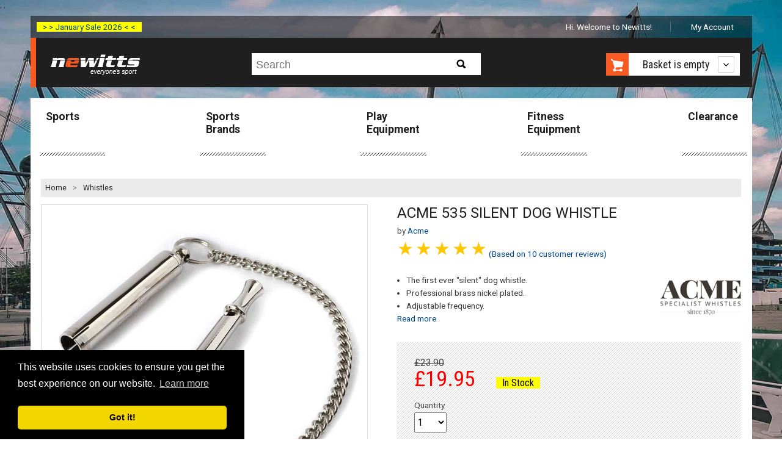

--- FILE ---
content_type: text/html; charset=utf-8
request_url: https://www.newitts.com/acme-535-silent-dog-whistle
body_size: 15034
content:
<!DOCTYPE html>
<!--[if lt IE 7]> <html class="no-js lt-ie9 lt-ie8 lt-ie7" lang="en"> <![endif]-->
<!--[if IE 7]> <html class="no-js lt-ie9 lt-ie8" lang="en"> <![endif]-->
<!--[if IE 8]> <html class="no-js lt-ie9" lang="en"> <![endif]-->
<!--[if gt IE 8]><!-->
<html class="no-js" lang="en-GB">
<!--<![endif]-->
<head><script>(function(w,i,g){w[g]=w[g]||[];if(typeof w[g].push=='function')w[g].push(i)})
(window,'GTM-TMWKQDZ','google_tags_first_party');</script><script>(function(w,d,s,l){w[l]=w[l]||[];(function(){w[l].push(arguments);})('set', 'developer_id.dYzg1YT', true);
		w[l].push({'gtm.start':new Date().getTime(),event:'gtm.js'});var f=d.getElementsByTagName(s)[0],
		j=d.createElement(s);j.async=true;j.src='/o4tp/';
		f.parentNode.insertBefore(j,f);
		})(window,document,'script','dataLayer');</script>
    <link rel=preconnect href="https://media.newitts.com">
    <link rel=preconnect href="https://fonts.gstatic.com">
    <meta http-equiv="X-UA-Compatible" content="IE=edge" />
    <meta http-equiv="Content-Type" content="text/html; charset=UTF-8" />
<script type="text/javascript" src="https://js.monitor.azure.com/scripts/b/ext/ai.clck.2.6.2.min.js"></script>
<script type="text/javascript">
  var clickPluginInstance = new ApplicationInsights.ClickAnalyticsPlugin();
  // Click Analytics configuration
  var clickPluginConfig = {
    autoCapture : true,
    dataTags: {
      useDefaultContentNameOrId: true
    }
  }
  // Application Insights Configuration
  var configObj = {
    instrumentationKey: "33ad26d2-88d6-4ba3-a9fb-628968aca7b8",
    extensions: [
      clickPluginInstance
    ],
    extensionConfig: {
      [clickPluginInstance.identifier] : clickPluginConfig
    },
  };
  // Application Insights Snippet code
  !function(T,l,y){var S=T.location,k="script",D="instrumentationKey",C="ingestionendpoint",I="disableExceptionTracking",E="ai.device.",b="toLowerCase",w="crossOrigin",N="POST",e="appInsightsSDK",t=y.name||"appInsights";(y.name||T[e])&&(T[e]=t);var n=T[t]||function(d){var g=!1,f=!1,m={initialize:!0,queue:[],sv:"5",version:2,config:d};function v(e,t){var n={},a="Browser";return n[E+"id"]=a[b](),n[E+"type"]=a,n["ai.operation.name"]=S&&S.pathname||"_unknown_",n["ai.internal.sdkVersion"]="javascript:snippet_"+(m.sv||m.version),{time:function(){var e=new Date;function t(e){var t=""+e;return 1===t.length&&(t="0"+t),t}return e.getUTCFullYear()+"-"+t(1+e.getUTCMonth())+"-"+t(e.getUTCDate())+"T"+t(e.getUTCHours())+":"+t(e.getUTCMinutes())+":"+t(e.getUTCSeconds())+"."+((e.getUTCMilliseconds()/1e3).toFixed(3)+"").slice(2,5)+"Z"}(),iKey:e,name:"Microsoft.ApplicationInsights."+e.replace(/-/g,"")+"."+t,sampleRate:100,tags:n,data:{baseData:{ver:2}}}}var h=d.url||y.src;if(h){function a(e){var t,n,a,i,r,o,s,c,u,p,l;g=!0,m.queue=[],f||(f=!0,t=h,s=function(){var e={},t=d.connectionString;if(t)for(var n=t.split(";"),a=0;a<n.length;a++){var i=n[a].split("=");2===i.length&&(e[i[0][b]()]=i[1])}if(!e[C]){var r=e.endpointsuffix,o=r?e.location:null;e[C]="https://"+(o?o+".":"")+"dc."+(r||"services.visualstudio.com")}return e}(),c=s[D]||d[D]||"",u=s[C],p=u?u+"/v2/track":d.endpointUrl,(l=[]).push((n="SDK LOAD Failure: Failed to load Application Insights SDK script (See stack for details)",a=t,i=p,(o=(r=v(c,"Exception")).data).baseType="ExceptionData",o.baseData.exceptions=[{typeName:"SDKLoadFailed",message:n.replace(/\./g,"-"),hasFullStack:!1,stack:n+"\nSnippet failed to load ["+a+"] -- Telemetry is disabled\nHelp Link: https://go.microsoft.com/fwlink/?linkid=2128109\nHost: "+(S&&S.pathname||"_unknown_")+"\nEndpoint: "+i,parsedStack:[]}],r)),l.push(function(e,t,n,a){var i=v(c,"Message"),r=i.data;r.baseType="MessageData";var o=r.baseData;return o.message='AI (Internal): 99 message:"'+("SDK LOAD Failure: Failed to load Application Insights SDK script (See stack for details) ("+n+")").replace(/\"/g,"")+'"',o.properties={endpoint:a},i}(0,0,t,p)),function(e,t){if(JSON){var n=T.fetch;if(n&&!y.useXhr)n(t,{method:N,body:JSON.stringify(e),mode:"cors"});else if(XMLHttpRequest){var a=new XMLHttpRequest;a.open(N,t),a.setRequestHeader("Content-type","application/json"),a.send(JSON.stringify(e))}}}(l,p))}function i(e,t){f||setTimeout(function(){!t&&m.core||a()},500)}var e=function(){var n=l.createElement(k);n.src=h;var e=y[w];return!e&&""!==e||"undefined"==n[w]||(n[w]=e),n.onload=i,n.onerror=a,n.onreadystatechange=function(e,t){"loaded"!==n.readyState&&"complete"!==n.readyState||i(0,t)},n}();y.ld<0?l.getElementsByTagName("head")[0].appendChild(e):setTimeout(function(){l.getElementsByTagName(k)[0].parentNode.appendChild(e)},y.ld||0)}try{m.cookie=l.cookie}catch(p){}function t(e){for(;e.length;)!function(t){m[t]=function(){var e=arguments;g||m.queue.push(function(){m[t].apply(m,e)})}}(e.pop())}var n="track",r="TrackPage",o="TrackEvent";t([n+"Event",n+"PageView",n+"Exception",n+"Trace",n+"DependencyData",n+"Metric",n+"PageViewPerformance","start"+r,"stop"+r,"start"+o,"stop"+o,"addTelemetryInitializer","setAuthenticatedUserContext","clearAuthenticatedUserContext","flush"]),m.SeverityLevel={Verbose:0,Information:1,Warning:2,Error:3,Critical:4};var s=(d.extensionConfig||{}).ApplicationInsightsAnalytics||{};if(!0!==d[I]&&!0!==s[I]){var c="onerror";t(["_"+c]);var u=T[c];T[c]=function(e,t,n,a,i){var r=u&&u(e,t,n,a,i);return!0!==r&&m["_"+c]({message:e,url:t,lineNumber:n,columnNumber:a,error:i}),r},d.autoExceptionInstrumented=!0}return m}(y.cfg);function a(){y.onInit&&y.onInit(n)}(T[t]=n).queue&&0===n.queue.length?(n.queue.push(a),n.trackPageView({})):a()}(window,document,{
  src: "https://js.monitor.azure.com/scripts/b/ai.2.min.js", // The SDK URL Source
  // name: "appInsights", // Global SDK Instance name defaults to "appInsights" when not supplied
  // ld: 0, // Defines the load delay (in ms) before attempting to load the sdk. -1 = block page load and add to head. (default) = 0ms load after timeout,
  // useXhr: 1, // Use XHR instead of fetch to report failures (if available),
  crossOrigin: "anonymous", // When supplied this will add the provided value as the cross origin attribute on the script tag
  // onInit: null, // Once the application insights instance has loaded and initialized this callback function will be called with 1 argument -- the sdk instance (DO NOT ADD anything to the sdk.queue -- As they won't get called)
  cfg: configObj});
</script>

    
    <title>Acme 535 Silent Dog Whistle</title>
    
<meta name="description" content="Transform your dog training sessions with the Acme 535 Silent Dog Whistle, where cutting-edge design meets unparalleled functionality. Imagine a ..."/>
<meta name="robots" content="index, follow"/>
<meta name="revisit-after" content="1 days"/>
<link rel="canonical" href="https://www.newitts.com/acme-535-silent-dog-whistle" />

    <meta name="viewport" content="user-scalable=no, width=device-width, initial-scale=1, maximum-scale=1">
    <link rel="preload" as="style" href="https://fonts.googleapis.com/css?family=Roboto:bold,regular|Roboto+Condensed:regular,bold&display=swap">
    <link rel="stylesheet" href="https://fonts.googleapis.com/css?family=Roboto:bold,regular|Roboto+Condensed:regular,bold&display=swap">
    <link rel="preload" as="font" href="/css/fonts/fontawesome-webfont.woff2?v=4.7.0" crossorigin>
    <link href="/css/newitts.min.css?2202171111227" media="all" type="text/css" rel="stylesheet" />
    <!--<script type="text/javascript" src="//script.crazyegg.com/pages/scripts/0095/1925.js" async="async"></!--script>-->
    <link rel="stylesheet" href="https://cdnjs.cloudflare.com/ajax/libs/jquery-modal/0.9.1/jquery.modal.min.css" />
    <script>dataLayer = [];</script>
    
    <script type="text/javascript">
    dataLayer.push({ 'event': 'productDetail', 'ecommerce': { 'currencyCode': 'GBP', 'detail': { 'items': [{ 'item_name': 'Acme 535 Silent Dog Whistle', 'item_id': 'IT060393', 'price': '19.95', 'item_brand': 'Acme', 'item_category': 'Whistles' }] } } });
</script>


        <script>
            (function (w, d, s, l, i) {
                w[l] = w[l] || []; w[l].push({
                    'gtm.start':
                        new Date().getTime(), event: 'gtm.js'
                }); var f = d.getElementsByTagName(s)[0],
                    j = d.createElement(s), dl = l != 'dataLayer' ? '&l=' + l : ''; j.async = true; j.src =
                        'https://www.googletagmanager.com/gtm.js?id=' + i + dl; f.parentNode.insertBefore(j, f);
            })(window, document, 'script', 'dataLayer', 'GTM-TMWKQDZ');</script>

    
    <link rel="preconnect" href="https://www.google.com" />
    <link rel="preconnect" href="https://www.gstatic.com" crossorigin />

    <link href="/js/lib/markitup/skins/newitts/style.min.css?2202171111227" media="all" type="text/css" rel="stylesheet"/>
    <link href="/js/lib/markitup/sets/newitts/buttons.css?2202171111227" media="all" type="text/css" rel="stylesheet"/>

    <script>
            var backgroundImage = 'https://media.newitts.com/cdn/images/backgrounds/default.jpg';

            var messages = new Array();
                
                var logId = "{9cb62cd9-b345-482c-ba67-b8b03cbe5d38}";
                
            // break out of any iframes
            if (top.location !== self.location) {
                top.location = self.location.href;
            }
    </script>
<!--DESKPRO_WIDGET_LOADER::BEGIN-->
<script type="text/javascript">
    window.DESKPRO_MESSENGER_OPTIONS = {
      language: {
        id: "1",
        locale: "en-GB"
      },
      helpdeskURL: "https://newitts.deskpro.com",
    }
</script>
<script id="dp-messenger-loader" src="https://newitts.deskpro.com/dyn-assets/pub/build/messenger/loader.js?v=1693485754"></script>
<!--DESKPRO_WIDGET_LOADER::END-->
    ;
    <meta name="tronik" content="azure" />
    <meta name="google-site-verification" content="9qffpfho8Q7v1Mvn50WUN-DAK6R0paeKRTNletOTU74" />
    <meta name="google-site-verification" content="cfCHJuxcr8PSDKfdELbe7zk9XeP8AFM-ALmUTp6W-R0" />
</head>
<body>
    <header class="visible-responsive mobile transparent" canvas>

<div class="covid-label-mobile"><a href="/clearance" ">> > January Sale 2026 < <</a></div>
        <nav id="HeaderLogoBar">
            <div id="menu-icon" class="header-icon"><i id="menu-icon-icon" class="fa fa-bars fa-2x" aria-hidden="true"></i></div>
            <a href="/" title="Newitts - everyone's sport">
                <img src="/images/logos/newitts-everyones-sport.png" alt="Newitts - everyone's sport" />
            </a>
            <div id="basket-icon" class="header-icon"><i id="basket-icon-icon" class="fa fa-shopping-basket fa-2x" aria-hidden="true"></i></div>
        </nav>
        <div class="mobile-search">
            <form id="search-form-mobile" action="/search/newitts" method="GET">
                <label for="searchPhraseMobile" class="hidden">Search:</label>
                <input id="searchPhraseMobile" type="text" name="q" placeholder="Search" accesskey="s">
                <button type="submit" id="mobile-search-button">
                    <i class="fa fa-search"></i>
                </button>
            </form>
        </div>
    </header>
    <div id="page" canvas="container">
        <div class="container">
            <header class="hidden-responsive desktop">

<div class="covid-label"><a href="/clearance" ">> > January Sale 2026 < <</a></div>



                <ul class="account-navigation hidden-responsive">
        <li class="welcome">
            <span id="user-info" class="start">
                    Hi. Welcome to Newitts!
            </span>
        </li>
	        <li class="account">
                <a id="myaccountlink" href="/secure/account">My Account</a>
            </li>
</ul>



                <div class="cab text-centre">
                    <a id="newitts-logo-link" href="/" title="Newitts - everyone's sport" class="left">
                        <img src="/images/logos/newitts-everyones-sport.png" alt="Newitts - everyone's sport" />
                    </a>
<div class="search hidden-responsive">
    <p class="search-icon sprite hidden-desktop">Search</p>
    <form id="search-form" action="/search/newitts" class="search search-form" method="GET">
        <div>
            <p>
                <label for="searchPhrase" class="hidden">Search:</label>
                <input id="searchPhrase" type="text" name="q" placeholder="Search" accesskey="s">
            </p>
            <input type="submit" id="btn-search" class="btn-search sprite" value="Search">
        </div>
    </form>
</div>

                    <div id="shopping-cart-cab" class="shopping-cart-cab hidden-responsive right">
    <p class="cart">
		<a id="basketbutton" href="/basket"><span class="sprite hidden-phone"></span>
		</a>
        <a href="#">

                <span id="basket-summary">Basket is empty</span>
        </a>
    </p>
    <div class="shopping-cart">
                    <ul>
                <li id="new-basket-item"></li>
            </ul>
        <p class="buttom"><a id="selenium-view-basket" href="/basket">VIEW BASKET</a></p>
    </div>
</div>

                </div>
            </header>

            <section id="section">
                
    <div id="main-navigation" class="hidden-responsive">
	<nav>
        <ul>
                <li >
                    <a href="/sports">Sports</a>
                </li>
                <li >
                    <a href="/sports-brands">Sports Brands</a>
                </li>
                <li >
                    <a href="/play-equipment">Play Equipment</a>
                </li>
                <li >
                    <a href="/fitness-equipment-uk">Fitness Equipment</a>
                </li>
                <li >
                    <a href="/clearance">Clearance</a>
                </li>
        </ul>
	</nav>
</div>

                <div class="separator">
                    


<div id="breadcrumbs">
    <ol>
        <li style="line-height: 30px;"><a href="/">Home</a> &gt;</li>
        <li class=''>
                <a data-category-index="0" data-category-count="1" href="/whistles" title="Whistles">Whistles</a>
        </li>
    </ol>
</div>


                    
                    <div id="content">
                        




<div id="product" itemscope="" itemtype="https://schema.org/Product" data-applepay="True">
    <input type="hidden" id="currencyCode" value="GBP" />
    <input type="hidden" id="domain" value="https://www.newitts.com" />
    <div class="product-content row" data-product-name="Acme 535 Silent Dog Whistle">
        <h1 class="product-name show-on-mobile-only" itemprop="name">Acme 535 Silent Dog Whistle</h1>
            <p class="brand-link show-on-mobile-only">
                by <a href="/acme"><span itemprop="brand">Acme</span></a>
            </p>
        <div class="six-span">
<script type="text/javascript">
    var numberOfProductImages = 3;
</script>

<div class="product-gallery">
    <meta itemprop="image" content="https://media.newitts.com/cdn/images/products/new-design/800x800/it060393a.jpg" />
    <div id="main-product-image" class="hidden-phone">
        <ul>
            <li data-slide-id="zoom" class="zoom-gallery-slide active">
                <a id="productImage"
                   class="MagicZoom"
                   rel="nofollow"
                   data-options="zoomMode: magnifier; hint: always; lazyZoom: true; "
                   data-mobile-options="textHoverZoomHint: Tap to zoom / swipe for more"
                   href="https://media.newitts.com/cdn/images/products/new-design/800x800/it060393a.jpg"
                   title="Acme 535 Silent Dog Whistle">
                    <img 
                        src="https://media.newitts.com/cdn/images/products/new-design/800x800/it060393a.jpg" 
                        alt="Acme 535 Silent Dog Whistle" 
                        srcset="https://media.newitts.com/cdn/images/products/new-design/100x100/it060393a.jpg 100w,
                            https://media.newitts.com/cdn/images/products/new-design/300x300/it060393a.jpg 300w,
                            https://media.newitts.com/cdn/images/products/new-design/800x800/it060393a.jpg 800w" 
                        sizes="
                            (max-width: 100px) 100px,
                            (max-width: 300px) 280px,
                            800px"
                    />
                </a>
                <meta itemprop="image" content="https://media.newitts.com/cdn/images/products/new-design/800x800/it060393a.jpg" />
            </li>
        </ul>
    </div>
    <div id="main-product-image-mobile" class="hidden-desktop">
        <ul>
            <li id="product-image-scroller" data-imagecount="3" class='zoom-gallery-slide active MagicScroll mcs-border' data-options="arrows: inside; items: fit; lazyLoad: true; ">
                <a 
                    id="mobileProductImage"
                    rel="nofollow"
                    class="MagicZoom"
                    data-options="zoomMode: magnifier; hint: always; lazyZoom: true;"
                    data-mobile-options="textHoverZoomHint: Tap to zoom / swipe for more"
                    data-index="0"
                    data-imagefilename="it060393a"
                    href="https://media.newitts.com/cdn/images/products/new-design/800x800/it060393a.jpg"
                    title="Acme 535 Silent Dog Whistle">
                    <img 
                        src="https://media.newitts.com/cdn/images/products/new-design/800x800/it060393a.jpg" 
                        alt="Acme 535 Silent Dog Whistle" 
                        srcset="https://media.newitts.com/cdn/images/products/new-design/100x100/it060393a.jpg 100w,
                            https://media.newitts.com/cdn/images/products/new-design/300x300/it060393a.jpg 300w,
                            https://media.newitts.com/cdn/images/products/new-design/800x800/it060393a.jpg 800w" 
                        sizes="
                            (max-width: 100px) 100px,
                            (max-width: 300px) 280px,
                            800px"
                    />
                </a>
				    <a href="https://media.newitts.com/cdn/images/products/new-design/800x800/it060393a_2.jpg"
                       rel="nofollow"
                       class="MagicZoom"
                       data-options="zoomWidth: 150%; zoomHeight: 100%; zoomDistance: 42; hint: always; lazyZoom: true;"
                       data-mobile-options="textHoverZoomHint: Tap to zoom / swipe for more"
                       data-index="1"
                       data-imagefilename="it060393a_2"
                       title="Acme 535 Silent Dog Whistle"

                       srcset="https://media.newitts.com/cdn/images/products/new-design/100x100/it060393a.jpg 100w,
                       https://media.newitts.com/cdn/images/products/new-design/300x300/it060393a.jpg 300w,
                       https://media.newitts.com/cdn/images/products/new-design/800x800/it060393a.jpg 800w"
                       sizes="
                       (max-width: 100px) 100px,
                       (max-width: 300px) 280px,
                       800px"
                       data-image="https://media.newitts.com/cdn/images/products/new-design/800x800/it060393a_2.jpg">
                        <img itemprop="image" src="https://media.newitts.com/cdn/images/products/new-design/800x800/it060393a_2.jpg" alt="Acme 535 Silent Dog Whistle"/>
                    </a>
				    <a href="https://media.newitts.com/cdn/images/products/new-design/800x800/it060393a_3.jpg"
                       rel="nofollow"
                       class="MagicZoom"
                       data-options="zoomWidth: 150%; zoomHeight: 100%; zoomDistance: 42; hint: always; lazyZoom: true;"
                       data-mobile-options="textHoverZoomHint: Tap to zoom / swipe for more"
                       data-index="2"
                       data-imagefilename="it060393a_3"
                       title="Acme 535 Silent Dog Whistle"

                       srcset="https://media.newitts.com/cdn/images/products/new-design/100x100/it060393a.jpg 100w,
                       https://media.newitts.com/cdn/images/products/new-design/300x300/it060393a.jpg 300w,
                       https://media.newitts.com/cdn/images/products/new-design/800x800/it060393a.jpg 800w"
                       sizes="
                       (max-width: 100px) 100px,
                       (max-width: 300px) 280px,
                       800px"
                       data-image="https://media.newitts.com/cdn/images/products/new-design/800x800/it060393a_3.jpg">
                        <img itemprop="image" src="https://media.newitts.com/cdn/images/products/new-design/800x800/it060393a_3.jpg" alt="Acme 535 Silent Dog Whistle"/>
                    </a>
            </li>
        </ul>
    </div>
	    <div id="variantimages" data-imagecount="3" class="MagicScroll mcs-border hidden-phone" data-options="arrows: inside; items: fit; step: 1; loop: off; lazyLoad: true;">
            <a href="https://media.newitts.com/cdn/images/products/new-design/800x800/it060393a.jpg"
               class="active"
               rel="nofollow"
               data-zoom-id="productImage"
               data-slide-id="zoom"
               data-image="https://media.newitts.com/cdn/images/products/new-design/800x800/it060393a.jpg">
                <img src="https://media.newitts.com/cdn/images/products/new-design/100x100/it060393a.jpg" alt="Acme 535 Silent Dog Whistle"/>
            </a>
                <a href="https://media.newitts.com/cdn/images/products/new-design/800x800/it060393a_2.jpg"
                    rel="nofollow"
                    data-zoom-id="productImage"
                    data-slide-id="zoom"
                    data-image="https://media.newitts.com/cdn/images/products/new-design/800x800/it060393a_2.jpg">
                    <img itemprop="image" src="https://media.newitts.com/cdn/images/products/new-design/100x100/it060393a_2.jpg" alt="Acme 535 Silent Dog Whistle"/>
                </a>
                <a href="https://media.newitts.com/cdn/images/products/new-design/800x800/it060393a_3.jpg"
                    rel="nofollow"
                    data-zoom-id="productImage"
                    data-slide-id="zoom"
                    data-image="https://media.newitts.com/cdn/images/products/new-design/800x800/it060393a_3.jpg">
                    <img itemprop="image" src="https://media.newitts.com/cdn/images/products/new-design/100x100/it060393a_3.jpg" alt="Acme 535 Silent Dog Whistle"/>
                </a>
        </div>
</div>
        </div>
        <div class="six-span last">
<div class="product-info">
    <h1 class="product-name hide-on-mobile-only" itemprop="name">Acme 535 Silent Dog Whistle</h1>
	<meta itemprop="url" content="/acme-535-silent-dog-whistle"/>
		<p class="brand-link hide-on-mobile-only">
			by <a href="/acme"><span itemprop="brand">Acme</span></a>
		</p>
	<input type="hidden"  id="AvgRating" value="5"/>
      <div class="rate" id="avgprodrate">
            <input type="radio" id="rating5" name="AvgRating" value="5" disabled />
            <label for="rating5" title="text" disabled>5 stars</label>
            <input type="radio" id="rating4" name="AvgRating" value="4" disabled/>
            <label for="rating4" title="text" disabled>4 stars</label>
            <input type="radio" id="rating3" name="AvgRating" value="3" disabled/>
            <label for="rating3" title="text" disabled>3 stars</label>
            <input type="radio" id="rating2" name="AvgRating" value="2" disabled/>
            <label for="rating2" title="text" disabled>2 stars</label>
            <input type="radio" id="rating1" name="AvgRating" value="1" disabled/>
            <label for="rating1" title="text" disabled>1 stars</label>
          </div>
    <a rel="nofollow" id="readReviews" href="#product-reviews" itemprop="aggregateRating" itemscope itemtype="http://schema.org/AggregateRating">
        <meta itemprop="ratingValue" content="5">
          <p>(Based on <span itemprop="reviewCount">10</span> <span >customer</span> reviews)</p>
      </a>



	
</div>
<div class="description">
    <div class="nine-span">
        <ul>
                <li>The first ever &quot;silent&quot; dog whistle.</li>
                <li>Professional brass nickel plated.</li>
                <li>Adjustable frequency.</li>
        </ul>        
        <a id="read-description" href="#full-description" class="hidden-responsive">Read more</a>        
    </div>
    <div class="three-span last">
            <img itemprop="logo" class="product-logo hidden-phone" src="https://media.newitts.com/cdn/images/logos/v2/acme.gif" alt="Acme"/>
    </div>
</div>
<div class="formulario">
            <form id="add-single-item" action="/basket/AddSingleItem" method="POST" class="form">
            <input type="hidden" name="VariantSku" id="single-select-variant-sku" value="IT060393" />
            <input type="hidden" id="pre-selected-variant-image-filename" value="it060393" />
            <input type="hidden" id="single-select-product-sku" value="IT060393" />
            <input type="hidden" id="isAsync" name="isAsync" value="false" />
            <input type="hidden" name="lastViewed" id="lastViewed" value="" />
            <input type="hidden" id="customPropertyOptionName" value="" />
            <input type="hidden" id="customPropertyOptionNameTwo" value="" />
            <div>
                <div class="box-form">
                    <div class="row">
                            <div class="price-reference">
                                <s>&pound;23.90</s>
                            </div>
                        <div class="from-price">
                                                            <strong>
                                    &pound;<span id="price-displayed">19.95</span>
                                </strong>
                            <span id="availability-status" class="promotion"></span>
                        </div>
                    </div>
                    <div class="row">
                        <p class="campoform two-span quantity tighten">
                            <label for="input-quantity">Quantity</label><br />
                            <select id="input-quantity" name="Quantity" title="Quantity" autocomplete="off">
                                    <option value="1">1</option>
                                    <option value="2">2</option>
                                    <option value="3">3</option>
                                    <option value="4">4</option>
                                    <option value="5">5</option>
                                    <option value="6">6</option>
                                    <option value="7">7</option>
                                    <option value="8">8</option>
                                    <option value="9">9</option>
                                    <option value="10">10</option>
                                <option value="11">10 +</option>
                            </select>
                            <label for="input-more-quantity" class="sr-only">Input Quantity Greater Than Ten</label>
                            <input id="input-more-quantity" name="Quantity" type="number" style="display: none" autocomplete="off" disabled="" />
                        </p>
                                                                                            </div>
                    <p id="add-to-basket-async" class="button-call-to-action">
                        <input id="selenium-add-to-basket" value="Add to basket" type="submit" title="Add to basket" />
                    </p>
                    <p id="continue-checkout" class="button-call-to-action hide">
                        <a id="selenium-continue-checkout" href="/basket"><i class="icon-circle-arrow-right icon-white"></i>Continue Checkout</a>
                    </p>
                    <script async data-namespace="PayPalSDK"
                            src="https://www.paypal.com/sdk/js?client-id=AWhWMdTUad5qY2FBRiqvVLQlCLsJtcINpWMkpvnlovUsc7cmsSvkmPYQOkOLQNaDzwGVlh0WgSofeRtT&currency=GBP&components=messages">
                    </script>
                    <div id="paypal-pay-in-3-message"
                         data-pp-message
                         data-pp-amount="19.95">
                    </div>
                    <div class="row">
                        <div class="last">
                            <ul class="credit-cards">
                                    <li class="inline"><img src="/images/icons/payment/apple-pay.svg" alt="Apple Pay" /></li>
                                <li class="inline"><img src="/images/icons/payment/visa.svg" alt="Visa" /></li>
                                <li class="inline"><img src="/images/icons/payment/mastercard.svg" alt="MasterCard" /></li>
                                    <li class="inline"><img src="/images/icons/payment/maestro.svg" alt="Maestro" /></li>
                                    <li class="inline"><img src="/images/icons/payment/paypal.svg" alt="PayPal" /></li>
                            </ul>
                        </div>
                    </div>
                </div>
            </div>
        </form>
    </div>
        </div>
    </div>
    <div id="variants" class="tabs products-tabs row">
        <ul class="resp-tabs-list">
            <li><a href="#full-description">Description</a></li>
                <li><a href="#video">Videos</a></li>
            <li><a href="#all-sizes" id="productCodesTab">Availability</a></li>
            <li id="reviews-tab"><a href="#product-reviews">Reviews</a></li>
        </ul>
<div class="resp-tabs-container info-tab" id="full-description">
    <meta itemprop="description" content="&lt;p class=&quot;text-body font-regular leading-[24px] pt-[9px] pb-[2px]&quot; dir=&quot;ltr&quot;&gt;Transform your dog training sessions with the &lt;strong&gt;&lt;strong class=&quot;font-bold&quot;&gt;Acme 535 Silent Dog Whistle&lt;/strong&gt;&lt;/strong&gt;, where cutting-edge design meets unparalleled functionality. Imagine a tool so finely tuned that, while you might only hear a whisper, your dog receives a clear, commanding call that travels up to 1.5km. Perfect for all breeds, this whistle features a screw piston mechanism allowing you to adjust frequencies from 5200 to 12800Hz, ensuring it&#39;s tailored precisely to your dog&#39;s unique hearing range.&lt;/p&gt;
&lt;p class=&quot;text-body font-regular leading-[24px] pt-[9px] pb-[2px]&quot; dir=&quot;ltr&quot;&gt;Crafted from brass and nickel-plated for durability, the Acme 535 doesn&#39;t just promise performance; it delivers it with style. Special air directors focus the sound, so you exert minimal effort while achieving maximum distance. Each whistle comes with a detailed booklet, guiding you through the simple process of frequency adjustment and offering expert training tips. Whether you&#39;re navigating bustling urban parks or expansive rural landscapes, the Acme 535 is your essential companion, making communication with your furry friend effortless and effective.&lt;/p&gt;
&lt;p&gt;&lt;span style=&quot;text-decoration: underline;&quot;&gt;&lt;strong&gt;Features&lt;/strong&gt;&lt;/span&gt;&lt;/p&gt;
&lt;ul&gt;
&lt;li&gt;The first ever &quot;Silent&quot; dog whistle.&lt;/li&gt;
&lt;li&gt;Brass nickel plated.&lt;/li&gt;
&lt;li&gt;Adjustable frequency - between 5200 and 12800Hz.&lt;/li&gt;
&lt;li&gt;Protective end cap.&lt;/li&gt;
&lt;/ul&gt;
&lt;p&gt;&lt;strong&gt;&lt;em&gt;Note -&amp;nbsp;No &quot;silent&quot; dog whistle is truly silent. If it were nothing would be able to hear it.&lt;/em&gt;&lt;/strong&gt;&lt;/p&gt;"/>
    <div>
      <p class="text-body font-regular leading-[24px] pt-[9px] pb-[2px]" dir="ltr">Transform your dog training sessions with the <strong><strong class="font-bold">Acme 535 Silent Dog Whistle</strong></strong>, where cutting-edge design meets unparalleled functionality. Imagine a tool so finely tuned that, while you might only hear a whisper, your dog receives a clear, commanding call that travels up to 1.5km. Perfect for all breeds, this whistle features a screw piston mechanism allowing you to adjust frequencies from 5200 to 12800Hz, ensuring it's tailored precisely to your dog's unique hearing range.</p>
<p class="text-body font-regular leading-[24px] pt-[9px] pb-[2px]" dir="ltr">Crafted from brass and nickel-plated for durability, the Acme 535 doesn't just promise performance; it delivers it with style. Special air directors focus the sound, so you exert minimal effort while achieving maximum distance. Each whistle comes with a detailed booklet, guiding you through the simple process of frequency adjustment and offering expert training tips. Whether you're navigating bustling urban parks or expansive rural landscapes, the Acme 535 is your essential companion, making communication with your furry friend effortless and effective.</p>
<p><span style="text-decoration: underline;"><strong>Features</strong></span></p>
<ul>
<li>The first ever "Silent" dog whistle.</li>
<li>Brass nickel plated.</li>
<li>Adjustable frequency - between 5200 and 12800Hz.</li>
<li>Protective end cap.</li>
</ul>
<p><strong><em>Note -&nbsp;No "silent" dog whistle is truly silent. If it were nothing would be able to hear it.</em></strong></p>
    </div>
</div><div class="resp-tabs-container info-tab" id="video">
        <div>
            <h3>acme535</h3>
            <div class='embed-container'>
                <iframe width="853" height="480"  src="https://www.youtube.com/embed/0Ih4Ygc5JP8" frameborder="0" allowfullscreen></iframe>
            </div>
        </div>
</div>
<div class="resp-tabs-container info-tab first" id="all-sizes">
    <form action="/basket/add" method="POST" class="categories-form form" id="variantForm">
        <input type="hidden" id="productSku" value="IT060393" />
        <div>
            <div>


                    <table id="variant-table">
                    <caption>
                            </caption>
                        <thead>
                            <tr>
                                <th>Item Code</th>
                                                                                                                                                                    <th>Available Now</th>
                                                                                                    <th>Price</th>
                                <th class="esp">Price ex. VAT</th>
                                                                                                    <th>Manufacturer Part Code</th>
                                                                    <th>Ean</th>
                                                                                                </tr>
                        </thead>
                        <tbody>
                                <tr itemprop="offers" itemscope itemtype="http://schema.org/Offer">
                                    <td itemprop="sku" title="Default">
                                        IT060393
                                        <input type="hidden" value="IT060393" name="[0].VariantSku" />
                                        <input type="hidden" id="cbIT060393" class="it060393" />
                                        <meta itemprop="availability" content="http://schema.org/InStock" />
                                        <meta itemprop="itemCondition" itemtype="http://schema.org/OfferItemCondition" content="http://schema.org/NewCondition" />
                                        <meta itemprop="gtin13" content="717668115358" />
                                    </td>
                                                                                                                                                                                        <td>
                                                <span itemprop="inventoryLevel">10</span>
                                        </td>
                                                                                                                <td>
                                            <span itemprop="priceCurrency" content="GBP" />&pound;<span id="price-for-IT060393" itemprop="price">19.95</span>
                                        </td>

                                    <td class="esp ios-click"><span id="IT060393" class='ios-click ' data-available="10" data-leadtime="6" data-dropshipmentLeadtime="6" data-dropshipment="False">&pound;16.63</span></td>
                                                                        

                                    <td itemprop="mpn">N535</td>
                                                                        <td itemprop="gtin13">717668115358</td>
                                                                                                        </tr>
                        </tbody>
                    </table>

                <script type="text/javascript">
                    var variants = {};
                    var variantStock = {};
                    var _dc = function(v) { return v.replace('&#39;', "'"); };
                        
                            variants[_dc('___')] = "IT060393";
                            variantStock['IT060393'] = "In Stock";
                        
                </script>
            </div>
        </div>
    </form>
</div>
<div class="resp-tabs-container info-tab" id="product-reviews">
    <div>
        <h2 class="tit4">Customer Reviews for <strong>Acme 535 Silent Dog Whistle</strong></h2>
        <div>
        </div>
        <div id="reviewForm" style="display:none;">
            <form id="newReview" name="newReview" action="/product/review" method="post">
                <div id="star-wrap">
                    <div>Your Rating</div>
                    <div class="rate">
                        <input type="radio" id="star5" name="Rating" checked value="5" />
                        <label for="star5" title="text">5 stars</label>
                        <input type="radio" id="star4" name="Rating" value="4" />
                        <label for="star4" title="text">4 stars</label>
                        <input type="radio" id="star3" name="Rating" value="3" />
                        <label for="star3" title="text">3 stars</label>
                        <input type="radio" id="star2" name="Rating" value="2" />
                        <label for="star2" title="text">2 stars</label>
                        <input type="radio" id="star1" name="Rating" value="1" />
                        <label for="star1" title="text">1 star</label>
                    </div>
                    <span id="ratingValidationMessage" class="error">Please rate this product</span>
                </div>
                <div>
                    <input type="hidden" name="ProductId" value="87479"/>
                    <input type="hidden" id="ReviewProductName" name="ProductName" value="Acme 535 Silent Dog Whistle"/>
                    <input type="hidden" id="Rating" name="Rating"/>
                    <input type="hidden" name="IsVerifiedPurchase" value="False"/>
                    <input type="hidden" name="CustomerId">
                    <input type="hidden" id="captchaTokenInput" name="CaptchaToken">
                    <p></p>
                    <p>
                        <label for="Title" class="sr-only">Title of review</label>
                        <input type="text" id="title" name="Title" size="62" class="required widthfix-responsive borderpadding" placeholder="Title of review"/>
                    </p>
                    <p>
                        <label for="Review">Your Review or Comment</label>
                        <textarea class="required widthfix-responsive borderpadding" id="Review" name="Review" cols="10" rows="10"></textarea>
                    </p>
                    <p>
                        <div id="captchaContainer"></div>
                    </p>
                    <p>
                        <input class="reviewCTA" type="submit" title="Submit">
                    </p>
                </div>
            </form>
        </div>

            <ul>
                    <li>
                        <div itemprop="review" itemscope itemtype="http://schema.org/Review">
                            <p class="valoracion">
                                <span itemprop="reviewRating" itemscope itemtype="http://schema.org/Rating" class="star-5">
                                    <meta itemprop="worstRating" content="1">
                                    <meta itemprop="ratingValue" content="5">
                                    <meta itemprop="bestRating" content="5">
                                    <span itemprop="ratingValue" content="5">5</span> out of <span itemprop="bestRating">5</span>
                                </span>
                                <strong itemprop="name">Silence is highly recommended</strong>
                            </p>
                                <p>
                                    <span class="purchase">Newitts Verified Purchase</span> <span class="date">(27 Nov 2022)</span>
                                </p>
                            <p class='comment ' itemprop="description">
                                <p>Great whistle, beautiful item with very handy lid , easy to keep in pocket and our dog got to grips with it really quick.<br />
Would recommend in urban areas for quietness or if you just need a long distance command for your dog to return. 
Dogs give you a funny look first time you use it but soon get the hang of it. Doesn’t seem to bother them if they know it’s not for them either which was reassuring. We can call one back with the whistle while one next to us carries on snoozing.</p>

                            </p>
                            <meta itemprop="datePublished" content='2022-11-27'>
                            <meta itemprop="itemreviewed" content='Acme 535 Silent Dog Whistle'>
                            <meta itemprop="author" content='Craig Martin'>
                        </div>
                    </li>
                    <li>
                        <div itemprop="review" itemscope itemtype="http://schema.org/Review">
                            <p class="valoracion">
                                <span itemprop="reviewRating" itemscope itemtype="http://schema.org/Rating" class="star-5">
                                    <meta itemprop="worstRating" content="1">
                                    <meta itemprop="ratingValue" content="5">
                                    <meta itemprop="bestRating" content="5">
                                    <span itemprop="ratingValue" content="5">5</span> out of <span itemprop="bestRating">5</span>
                                </span>
                                <strong itemprop="name">Dog Whislte</strong>
                            </p>
                                <p>
                                    <span class="purchase">Newitts Verified Purchase</span> <span class="date">(25 Sep 2016)</span>
                                </p>
                            <p class='comment ' itemprop="description">
                                <p>Good quality dog whistle well worth the money hoping it will be quieten the dog down!  Will certainly use this company again</p>

                            </p>
                            <meta itemprop="datePublished" content='2016-09-25'>
                            <meta itemprop="itemreviewed" content='Acme 535 Silent Dog Whistle'>
                            <meta itemprop="author" content='Paula Boardman'>
                        </div>
                    </li>
                    <li>
                        <div itemprop="review" itemscope itemtype="http://schema.org/Review">
                            <p class="valoracion">
                                <span itemprop="reviewRating" itemscope itemtype="http://schema.org/Rating" class="star-4">
                                    <meta itemprop="worstRating" content="1">
                                    <meta itemprop="ratingValue" content="4">
                                    <meta itemprop="bestRating" content="5">
                                    <span itemprop="ratingValue" content="4">4</span> out of <span itemprop="bestRating">5</span>
                                </span>
                                <strong itemprop="name">ACME silent whistle</strong>
                            </p>
                                <p>
                                    <span class="purchase">Newitts Verified Purchase</span> <span class="date">(12 Sep 2016)</span>
                                </p>
                            <p class='comment ' itemprop="description">
                                <p>Whistle feels a little heavy on a lanyard but is compensated by its excellent quality. Ideal for training dogs whereby not attracting attention from neighbours.</p>

                            </p>
                            <meta itemprop="datePublished" content='2016-09-12'>
                            <meta itemprop="itemreviewed" content='Acme 535 Silent Dog Whistle'>
                            <meta itemprop="author" content='Mary Gunn'>
                        </div>
                    </li>
                    <li>
                        <div itemprop="review" itemscope itemtype="http://schema.org/Review">
                            <p class="valoracion">
                                <span itemprop="reviewRating" itemscope itemtype="http://schema.org/Rating" class="star-5">
                                    <meta itemprop="worstRating" content="1">
                                    <meta itemprop="ratingValue" content="5">
                                    <meta itemprop="bestRating" content="5">
                                    <span itemprop="ratingValue" content="5">5</span> out of <span itemprop="bestRating">5</span>
                                </span>
                                <strong itemprop="name">dog whistle</strong>
                            </p>
                                <p>
                                    <span class="purchase">Newitts Verified Purchase</span> <span class="date">(16 Aug 2016)</span>
                                </p>
                            <p class='comment ' itemprop="description">
                                <p>brilliant iproduct , our puppy paid attention as soon as blown although i could here nothing , he has now been trained to come to the whistle and sit , this is quite a small iem which i have attacted to my keys so it is always with me.</p>

                            </p>
                            <meta itemprop="datePublished" content='2016-08-16'>
                            <meta itemprop="itemreviewed" content='Acme 535 Silent Dog Whistle'>
                            <meta itemprop="author" content='david cruse'>
                        </div>
                    </li>
                    <li>
                        <div itemprop="review" itemscope itemtype="http://schema.org/Review">
                            <p class="valoracion">
                                <span itemprop="reviewRating" itemscope itemtype="http://schema.org/Rating" class="star-5">
                                    <meta itemprop="worstRating" content="1">
                                    <meta itemprop="ratingValue" content="5">
                                    <meta itemprop="bestRating" content="5">
                                    <span itemprop="ratingValue" content="5">5</span> out of <span itemprop="bestRating">5</span>
                                </span>
                                <strong itemprop="name">Quality Workmanship!</strong>
                            </p>
                                <p>
                                    <span class="purchase">Newitts Verified Purchase</span> <span class="date">(30 Jun 2016)</span>
                                </p>
                            <p class='comment ' itemprop="description">
                                <p>The quality is very good and the pitch tones are steady and consistent.  I would hightly recommend this product.</p>

                            </p>
                            <meta itemprop="datePublished" content='2016-06-30'>
                            <meta itemprop="itemreviewed" content='Acme 535 Silent Dog Whistle'>
                            <meta itemprop="author" content='Dawn Himmelsbach'>
                        </div>
                    </li>
                    <li>
                        <div itemprop="review" itemscope itemtype="http://schema.org/Review">
                            <p class="valoracion">
                                <span itemprop="reviewRating" itemscope itemtype="http://schema.org/Rating" class="star-5">
                                    <meta itemprop="worstRating" content="1">
                                    <meta itemprop="ratingValue" content="5">
                                    <meta itemprop="bestRating" content="5">
                                    <span itemprop="ratingValue" content="5">5</span> out of <span itemprop="bestRating">5</span>
                                </span>
                                <strong itemprop="name">Excellent service</strong>
                            </p>
                                <p>
                                    <span class="purchase">Newitts Verified Purchase</span> <span class="date">(4 Jun 2016)</span>
                                </p>
                            <p class='comment ' itemprop="description">
                                <p>Having recently brought the Acme 535 silent dog whistle, I am very pleased the the service and the item arrived in very good time. would recommend to friends. Thankx Julie</p>

                            </p>
                            <meta itemprop="datePublished" content='2016-06-04'>
                            <meta itemprop="itemreviewed" content='Acme 535 Silent Dog Whistle'>
                            <meta itemprop="author" content='Julie Stansbridge'>
                        </div>
                    </li>
                    <li>
                        <div itemprop="review" itemscope itemtype="http://schema.org/Review">
                            <p class="valoracion">
                                <span itemprop="reviewRating" itemscope itemtype="http://schema.org/Rating" class="star-4">
                                    <meta itemprop="worstRating" content="1">
                                    <meta itemprop="ratingValue" content="4">
                                    <meta itemprop="bestRating" content="5">
                                    <span itemprop="ratingValue" content="4">4</span> out of <span itemprop="bestRating">5</span>
                                </span>
                                <strong itemprop="name">Acme silent whistle</strong>
                            </p>
                                <p>
                                    <span class="purchase">Newitts Verified Purchase</span> <span class="date">(9 Apr 2016)</span>
                                </p>
                            <p class='comment ' itemprop="description">
                                <p>I bought 3 of these in the same order. 2 are fine, but the other one is simply harder to get a sound out of. Same pitch, just more difficult to achieve the same volume. Don't know why or how to fix it. Pity, as I have always used these as a professional Gundog trainer and recommend them to my clients,. Never had a problem before, perhaps I was just unlucky.</p>

                            </p>
                            <meta itemprop="datePublished" content='2016-04-09'>
                            <meta itemprop="itemreviewed" content='Acme 535 Silent Dog Whistle'>
                            <meta itemprop="author" content='Stephen Harrison'>
                        </div>
                    </li>
                    <li>
                        <div itemprop="review" itemscope itemtype="http://schema.org/Review">
                            <p class="valoracion">
                                <span itemprop="reviewRating" itemscope itemtype="http://schema.org/Rating" class="star-5">
                                    <meta itemprop="worstRating" content="1">
                                    <meta itemprop="ratingValue" content="5">
                                    <meta itemprop="bestRating" content="5">
                                    <span itemprop="ratingValue" content="5">5</span> out of <span itemprop="bestRating">5</span>
                                </span>
                                <strong itemprop="name">Acme 535 Silent Dog Whistle.</strong>
                            </p>
                                <p>
                                    <span class="purchase">Newitts Verified Purchase</span> <span class="date">(2 Nov 2015)</span>
                                </p>
                            <p class='comment ' itemprop="description">
                                <p>The whistle arrived safely a week after ordering.
I'm very pleased with it.<br />
The whistle is a little heavy when hung around your neck, but it's well engineered, solidly made, and works a treat.</p>

                            </p>
                            <meta itemprop="datePublished" content='2015-11-02'>
                            <meta itemprop="itemreviewed" content='Acme 535 Silent Dog Whistle'>
                            <meta itemprop="author" content='Oliver Johnson'>
                        </div>
                    </li>
                    <li>
                        <div itemprop="review" itemscope itemtype="http://schema.org/Review">
                            <p class="valoracion">
                                <span itemprop="reviewRating" itemscope itemtype="http://schema.org/Rating" class="star-5">
                                    <meta itemprop="worstRating" content="1">
                                    <meta itemprop="ratingValue" content="5">
                                    <meta itemprop="bestRating" content="5">
                                    <span itemprop="ratingValue" content="5">5</span> out of <span itemprop="bestRating">5</span>
                                </span>
                                <strong itemprop="name">Acme silent whistle</strong>
                            </p>
                                <p>
                                    <span class="purchase">Newitts Verified Purchase</span> <span class="date">(11 Oct 2015)</span>
                                </p>
                            <p class='comment ' itemprop="description">
                                <p>It took  My 5month old puppies just a few days to respond to the whistle ( with the help of some treats) I would recommend this whistle to Any one starting  to train their dogs</p>

                            </p>
                            <meta itemprop="datePublished" content='2015-10-11'>
                            <meta itemprop="itemreviewed" content='Acme 535 Silent Dog Whistle'>
                            <meta itemprop="author" content='eddie oakley'>
                        </div>
                    </li>
                    <li>
                        <div itemprop="review" itemscope itemtype="http://schema.org/Review">
                            <p class="valoracion">
                                <span itemprop="reviewRating" itemscope itemtype="http://schema.org/Rating" class="star-5">
                                    <meta itemprop="worstRating" content="1">
                                    <meta itemprop="ratingValue" content="5">
                                    <meta itemprop="bestRating" content="5">
                                    <span itemprop="ratingValue" content="5">5</span> out of <span itemprop="bestRating">5</span>
                                </span>
                                <strong itemprop="name">Quality at a Very Good Price</strong>
                            </p>
                            <p class='comment ' itemprop="description">
                                <p>Having read quite a lot of reviews about various makes of Silent Dog Whistles i decided on the [reassuringly expensive?]Acme 535 Silent Dog Whistle. Other generic makes had truly appalling reviews from average to abysmal! The maxim "you get what you pay for" isn't always true but in this case it certainly is. The Acme Whistle is by far the most expensive make on the market but the build quality speaks for itself. i don't see the point in paying a fiver for something that falls apart after a few days when you can buy quality that lasts a life time: its a no brainer and simply false economy. 
If you want a brand leader, quality Dog Whistle [silent] then the Acme 535 is the way to go and Newitts are without doubt, at the time of writing, the best price in the UK.
NB. Though effectively 'silent' the whistle does emit a low note to help you to hear your command and signal duration. Very handy!</p>

                            </p>
                            <meta itemprop="datePublished" content='2014-06-05'>
                            <meta itemprop="itemreviewed" content='Acme 535 Silent Dog Whistle'>
                            <meta itemprop="author" content='nicola griffiths'>
                        </div>
                    </li>
            </ul>
    </div>
</div>
<script>
function setReCAPTCHAToken(token) {
    document.getElementById("captchaTokenInput").value = token;
}

function showRECAPTCHA() {
    grecaptcha.render('captchaContainer', {
        'sitekey' : '6LdGt0IiAAAAACnhAIMQRHa3Y8jjWNy2CS8458-e',
        'callback' : setReCAPTCHAToken
    });
}
</script>



    </div>
    <div class="products-holder row">
        <h2 class="tit">Alternatives...</h2>
        <div class="products-slider">
            <ul class="product-list cross-sell">
                    <li class='col '>
                        <a href="/ziland-official-plastic-whistle-lanyard-pack"
                           data-position="1"
                           data-price="9.95"
                           data-name="Ziland Official Plastic Whistle + Lanyard Pack"
                           data-id="IT084465"
                           data-brand="Ziland"
                           data-category="Acme 535 Silent Dog Whistle"
                           class="alternative-product-link">
                            <img class="b-lazy"
                                 data-src="https://media.newitts.com/cdn/images/products/new-design/300x300/it084465g.jpg?1705194"
                                 alt="Ziland Official Plastic Whistle + Lanyard Pack" />
                            <strong class="product">Ziland Official Plastic Whistle + Lanyard Pack</strong>
                                <span class="price">&pound;9.95</span>
                        </a>
                    </li>
                    <li class='col '>
                        <a href="/ziland-official-plastic-whistle"
                           data-position="2"
                           data-price="0.60"
                           data-name="Ziland Official Plastic Whistle"
                           data-id="FL-56"
                           data-brand="Ziland"
                           data-category="Acme 535 Silent Dog Whistle"
                           class="alternative-product-link">
                            <img class="b-lazy"
                                 data-src="https://media.newitts.com/cdn/images/products/new-design/300x300/fl56d.jpg?1705194"
                                 alt="Ziland Official Plastic Whistle" />
                            <strong class="product">Ziland Official Plastic Whistle</strong>
                                <span class="price">&pound;0.60</span>
                        </a>
                    </li>
                    <li class='col '>
                        <a href="/playm8-squeeze-whistle"
                           data-position="3"
                           data-price="4.80"
                           data-name="PLAYM8 Squeeze Whistle"
                           data-id="IT042186"
                           data-brand="PLAYM8"
                           data-category="Acme 535 Silent Dog Whistle"
                           class="alternative-product-link">
                            <img class="b-lazy"
                                 data-src="https://media.newitts.com/cdn/images/products/new-design/300x300/it042186b.jpg?1705194"
                                 alt="PLAYM8 Squeeze Whistle" />
                            <strong class="product">PLAYM8 Squeeze Whistle</strong>
                                <span class="price">&pound;4.80</span>
                        </a>
                    </li>
                    <li class='col '>
                        <a href="/acme-tornado-2000-whistle"
                           data-position="4"
                           data-price="3.09"
                           data-name="Acme 2000 Tornado Whistle"
                           data-id="FL-18"
                           data-brand="Acme"
                           data-category="Acme 535 Silent Dog Whistle"
                           class="alternative-product-link">
                            <img class="b-lazy"
                                 data-src="https://media.newitts.com/cdn/images/products/new-design/300x300/fl18.jpg?1705194"
                                 alt="Acme 2000 Tornado Whistle" />
                            <strong class="product">Acme 2000 Tornado Whistle</strong>
                                <span class="price">&pound;3.09</span>
                        </a>
                    </li>
                    <li class='col '>
                        <a href="/acme-thunderer-660-plastic-whistle"
                           data-position="5"
                           data-price="1.62"
                           data-name="Acme 660 Thunderer Plastic Whistle"
                           data-id="IT053806"
                           data-brand="Acme"
                           data-category="Acme 535 Silent Dog Whistle"
                           class="alternative-product-link">
                            <img class="b-lazy"
                                 data-src="https://media.newitts.com/cdn/images/products/new-design/300x300/fl03c.jpg?1705194"
                                 alt="Acme 660 Thunderer Plastic Whistle" />
                            <strong class="product">Acme 660 Thunderer Plastic Whistle</strong>
                                <span class="price">&pound;1.62</span>
                        </a>
                    </li>
                    <li class='col '>
                        <a href="/acme-2115-sonec-working-dog-whistle"
                           data-position="6"
                           data-price="7.18"
                           data-name="Acme 211.5 Sonec Working Dog Whistle"
                           data-id="IT084314"
                           data-brand="Acme"
                           data-category="Acme 535 Silent Dog Whistle"
                           class="alternative-product-link">
                            <img class="b-lazy"
                                 data-src="https://media.newitts.com/cdn/images/products/new-design/300x300/it084314a.jpg?1705194"
                                 alt="Acme 211.5 Sonec Working Dog Whistle" />
                            <strong class="product">Acme 211.5 Sonec Working Dog Whistle</strong>
                                <span class="price">&pound;7.18</span>
                        </a>
                    </li>
                    <li class='col '>
                        <a href="/acme-sonic-working-dog-whistle"
                           data-position="7"
                           data-price="7.18"
                           data-name="Acme 210.5 Sonec Working Dog Whistle"
                           data-id="IT049070"
                           data-brand="Acme"
                           data-category="Acme 535 Silent Dog Whistle"
                           class="alternative-product-link">
                            <img class="b-lazy"
                                 data-src="https://media.newitts.com/cdn/images/products/new-design/300x300/it084314a.jpg?1705194"
                                 alt="Acme 210.5 Sonec Working Dog Whistle" />
                            <strong class="product">Acme 210.5 Sonec Working Dog Whistle</strong>
                                <span class="price">&pound;7.18</span>
                        </a>
                    </li>
                    <li class='col '>
                        <a href="/acme-585-thunderer-brass-whistle"
                           data-position="8"
                           data-price="6.06"
                           data-name="Acme 58.5 Thunderer Brass Whistle"
                           data-id="IT084307"
                           data-brand="Acme"
                           data-category="Acme 535 Silent Dog Whistle"
                           class="alternative-product-link">
                            <img class="b-lazy"
                                 data-src="https://media.newitts.com/cdn/images/products/new-design/300x300/it084307b.jpg?1705194"
                                 alt="Acme 58.5 Thunderer Brass Whistle" />
                            <strong class="product">Acme 58.5 Thunderer Brass Whistle</strong>
                                <span class="price">&pound;6.06</span>
                        </a>
                    </li>
            </ul>
        </div>
    </div>
      
</div>
<div hidden id="deliveryMethods">
        <div data-id="00000000-0000-0000-0000-004208008251" data-flatRate="4.95833000">
            Standard Delivery
        </div>
        <div data-id="00000000-0000-0000-0000-002785009426" data-flatRate="0.00000000">
            Standard Delivery
        </div>

</div>
<script type="text/javascript">
    var baseMediaUrl = "https://media.newitts.com/cdn";
    var logoFilename = "";
</script>


                    </div>
                    <p id="upload"><a href="" class="sprite">Upload</a></p>
                </div>
            </section>

            <footer id="footer">
<div class="footer-sup">
    <div class="separator">
        <div class="four-col">
            <div class="eleven-col last">
                <h2>Contact Us</h2>
                <p class="info">Before you contact us, please search our <a href="/blog/frequently-asked-questions?country=">frequently asked questions</a> for possible solutions.</p>
                <div>Email: <a href="/cdn-cgi/l/email-protection#b8cbcdc8c8d7caccf8d6ddcfd1cccccb96dbd7d5"><span class="__cf_email__" data-cfemail="f784828787988583b79992809e838384d994989a">[email&#160;protected]</span></a></div><br />
                <div x-ms-format-detection="none">Tel. +44 (0)1904 468551</div><br />
                <p>
                    Newitt & Co Ltd<br />
                    Claxton Hall, Flaxton, York<br />
                    North Yorkshire<br />
                    YO60 7RE<br />
                    United Kingdom
                </p>
                <p><a href="https://goo.gl/maps/gAZ1P">view map</a></p>
                <p class="comodo-secure"><span class="sprite">Comodo secure</span></p>
            </div>
        </div>

        <div class="four-col">
            <h2>FAQ's</h2>
            <ul class="menu">
                <li>
                    <a rel="nofollow" href="/blog?id=newitts-delivery-times">When will I receive my order?</a>
                </li>
                <li>
                    <a rel="nofollow" href="/blog?id=newitts-delivery-costs">How much will delivery cost?</a>
                </li>
                <li>
                    <a rel="nofollow" href="/blog?id=newitts-returns-policy">What is Newitts returns policy?</a>
                </li>
                <li>
                    <a rel="nofollow" href="/blog?id=history-timeline-of-newitts" title="The history of Newitts">About us</a>
                </li>
                <li>
                    <a rel="nofollow" href="/blog?id=newitts-gdpr-policy">What is Newitts GDPR Policy?</a>
                </li>
                <li>
                    <a rel="nofollow" href="/blog" title="Sports Blog">Blog</a>
                </li>
            </ul>

            <ul class="credit-cards">
                <li class="inline"><img class="b-lazy" data-src="/images/icons/payment/apple-pay.svg" alt="Apple Pay"/></li>
                <li class="inline"><img class="b-lazy" data-src="/images/icons/payment/visa.svg" alt="Visa"/></li>
                <li class="inline"><img class="b-lazy" data-src="/images/icons/payment/mastercard.svg" alt="MasterCard"/></li>
                <li class="inline"><img class="b-lazy" data-src="/images/icons/payment/maestro.svg" alt="Maestro"/></li>
                <li class="inline"><img class="b-lazy" data-src="/images/icons/payment/paypal.svg" alt="PayPal"/></li>
            </ul>

        </div>

        <div class="four-col last">
            <h2>Get the best offers</h2>
            <div class="newsletter-form">
                <p>Sign up to our newsletter and receive our latest bargains before anyone else.</p>
                <form id="contactForm" action="//newitts.us2.list-manage.com/subscribe/post?u=1b96f32a24338fbae755bdcfc&amp;id=944db7e568" method="post" id="mc-embedded-subscribe-form" name="mc-embedded-subscribe-form" class="validate" target="_blank" novalidate>
                    <div>
                        <div class="box-form">
                            <label for="input-name" class="hidden">Name:</label>
                            <input type="text" title="Name" id="input-name" placeholder="Name" name="MMERGE3" size="5">
                        </div>
                        <div class="box-form">
                            <label for="input-email" class="hidden">Email:</label>
                            <input type="text" title="Email" id="input-email" placeholder="Email" name="EMAIL" size="5">
                        </div>
                        <p class="buttom">
                            <input value="sign up" type="submit" title="sign up">
                        </p>
                    </div>
                </form>
            </div>
            <div class="follow-us">
                <h2>Stay in touch</h2>
                <ul>
                    <li class="twitter"><a class="sprite" href="https://twitter.com/newitts" target="_blank">twitter</a></li>
                    <li class="facebook"><a class="sprite" href="https://www.facebook.com/newitts" target="_blank">Facebook</a></li>
                    <li class="youtube"><a class="sprite" href="https://www.youtube.com/user/Newitts" target="_blank">Youtube</a></li>
	                <li class="instagram"><a class="sprite" href="https://www.instagram.com/newitts/" target="_blank">Instagram</a></li>
                </ul>
            </div>
        </div>
    </div>
</div>

<div class="twelve-col last">
    <p>&copy; Copyright 1998-2026 Newitt &amp; Co. Ltd. All Rights Reserved.</p>
</div>
            </footer>
        </div>
    </div>

    <div id="main-navigation-mobile" class="transparent slideout-menu" off-canvas="main-navigation-mobile left reveal">
    <h3>Browse</h3>
    <section>
        <ul>
                <li>
                    <a href="/sports">Sports</a>
                </li>
                <li>
                    <a href="/sports-brands">Sports Brands</a>
                </li>
                <li>
                    <a href="/play-equipment">Play Equipment</a>
                </li>
                <li>
                    <a href="/fitness-equipment-uk">Fitness Equipment</a>
                </li>
                <li>
                    <a href="/clearance">Clearance</a>
                </li>

        </ul>
    </section>
        <h3 >Your Account</h3>
        <section>
            <ul>
                <li>
                    <a id="mobile-account-link" href="/secure/account">Profile</a>
                </li>
                <li>
                    <a href="/secure/account#orders">Orders</a>
                </li>
                <!--<li>
                    <a id="editaddressbook" href="/account/addressbook">Address Book</a>
                </li>-->
                                            </ul>
        </section>

</div>
    <div id="basket-summary-mobile" class="transparent slideout-menu" off-canvas="basket-summary-mobile right reveal">
    <h3 class="transparent">Your Basket</h3>
    <a class="button-flat" id="selenium-view-basket-top" href="/basket">View Basket</a>
            <section>
            <ul>
                <li id="new-basket-item-mobile" class="clearfix"></li>
            </ul>
            <div id="basket-summary-mobile-totals" class="text-centre">
                Your basket is empty.
            </div>
        </section>

    <a class="clearfix button-flat" id="selenium-view-basket" href="/basket">View Basket</a>
</div>
<script data-cfasync="false" src="/cdn-cgi/scripts/5c5dd728/cloudflare-static/email-decode.min.js"></script><script>
    var userHasBasket = false;
</script>


    

    <input type="hidden" id="urlPrefixBasedOnCountry" name="urlPrefixBasedOnCountry" value="" />

    <script src="/js/newitts.js?2202171506111227" defer="defer"></script>

    <script src="https://cdnjs.cloudflare.com/ajax/libs/jquery-modal/0.9.1/jquery.modal.min.js" defer="defer"></script>

    
<script type="text/javascript">
var alternativeProducts=[];
        
    var product = { 'item_name': 'Ziland Official Plastic Whistle + Lanyard Pack', 'item_id': 'IT084465', 'price': '9.95', 'item_brand': 'Ziland', 'item_category': 'Whistles', 'index': '1','item_list':'Product Page - Alternative Products'};
        alternativeProducts.push(product);
        
        
    var product = { 'item_name': 'Ziland Official Plastic Whistle', 'item_id': 'FL-56', 'price': '0.60', 'item_brand': 'Ziland', 'item_category': 'Whistles', 'index': '2','item_list':'Product Page - Alternative Products'};
        alternativeProducts.push(product);
        
        
    var product = { 'item_name': 'PLAYM8 Squeeze Whistle', 'item_id': 'IT042186', 'price': '4.80', 'item_brand': 'PLAYM8', 'item_category': 'Whistles', 'index': '3','item_list':'Product Page - Alternative Products'};
        alternativeProducts.push(product);
        
        
    var product = { 'item_name': 'Acme 2000 Tornado Whistle', 'item_id': 'FL-18', 'price': '3.09', 'item_brand': 'Acme', 'item_category': 'Whistles', 'index': '4','item_list':'Product Page - Alternative Products'};
        alternativeProducts.push(product);
        
        
    var product = { 'item_name': 'Acme 660 Thunderer Plastic Whistle', 'item_id': 'IT053806', 'price': '1.62', 'item_brand': 'Acme', 'item_category': 'Whistles', 'index': '5','item_list':'Product Page - Alternative Products'};
        alternativeProducts.push(product);
        
        
    var product = { 'item_name': 'Acme 211.5 Sonec Working Dog Whistle', 'item_id': 'IT084314', 'price': '7.18', 'item_brand': 'Acme', 'item_category': 'Whistles', 'index': '6','item_list':'Product Page - Alternative Products'};
        alternativeProducts.push(product);
        
        
    var product = { 'item_name': 'Acme 210.5 Sonec Working Dog Whistle', 'item_id': 'IT049070', 'price': '7.18', 'item_brand': 'Acme', 'item_category': 'Whistles', 'index': '7','item_list':'Product Page - Alternative Products'};
        alternativeProducts.push(product);
        
        
    var product = { 'item_name': 'Acme 58.5 Thunderer Brass Whistle', 'item_id': 'IT084307', 'price': '6.06', 'item_brand': 'Acme', 'item_category': 'Whistles', 'index': '8','item_list':'Product Page - Alternative Products'};
        alternativeProducts.push(product);
        
</script><script type="text/javascript">
    var recommendedProducts=[];
</script><script type="text/javascript">
    var recentlyViewedProducts = [];
</script>

    
        <script src="https://js.stripe.com/v3/"></script>
        <script  type="text/javascript">
            var stripe = Stripe('pk_live_7UmJkmzG46M2eTGMkkGG51SV');
        </script>
    <script type="text/javascript">
        var useApplePay = Boolean('True');
        var freeDeliveryMinimumGoodsTotal = parseInt('75');
    </script>
    <script async src="https://www.google.com/recaptcha/api.js?onload=showRECAPTCHA&render=explicit"></script>


    <script src="/js/responsive/newitts-sports-product.min.js?2202171506111227" defer="defer"></script>

<text>
    <script type="text/javascript">
	const productImageDesktop = document.querySelector('#main-product-image');
	const productImageMobile = document.querySelector('#main-product-image-mobile');
	const isDesktopProductImage = productImageDesktop !== null && productImageDesktop.offsetParent !== null;
	const isMobileProductImage = productImageMobile !== null && productImageMobile.offsetParent !== null;
	var autostart = true;

	if (isDesktopProductImage) {
	    const desktopImageScrollerElement = document.querySelector('#variantimages');
	    if (desktopImageScrollerElement !== null) {
	        autostart = desktopImageScrollerElement.dataset.imagecount === "1";
	    }
	}
        if (isMobileProductImage) {
            const mobileImageScrollerElement = document.querySelector('#product-image-scroller');
            if (mobileImageScrollerElement !== null) {
                autostart = mobileImageScrollerElement.dataset.imagecount === "1";
            }
        }

        var mzOptions = {
            'autostart': autostart,
            onZoomReady: function () {
                const preSelectedVariantImageFilename = $("#pre-selected-variant-image-filename").val();
                if (preSelectedVariantImageFilename) {
                    changeImage(preSelectedVariantImageFilename);
                }
            }
        };
        var MagicScrollOptions = {
            'onReady': function () {
                MagicZoom.start();
            }
        }
    </script>
</text>
;

    <script type="text/javascript">
    var baseMediaUrl = 'https://media.newitts.com/cdn';
    </script>

<!-- Google Tag Manager (noscript) -->
<noscript><iframe src="https://www.googletagmanager.com/ns.html?id=GTM-TMWKQDZ"
                  height="0" width="0" style="display:none;visibility:hidden"></iframe></noscript>
<!-- End Google Tag Manager (noscript) -->
<script type="text/javascript">window.addEventListener("load", function () { window.cookieconsent.initialise({ "palette": { "popup": { "background": "#000" }, "button": { "background": "#f1d600" } }, "theme": "classic", "content": { "href": "https://www.newitts.com/blog/newitts-cookie-policy" } }) });</script>
<script src="//cdnjs.cloudflare.com/ajax/libs/cookieconsent2/3.0.3/cookieconsent.min.js"></script>
</body>
</html>

--- FILE ---
content_type: text/html; charset=utf-8
request_url: https://www.google.com/recaptcha/api2/anchor?ar=1&k=6LdGt0IiAAAAACnhAIMQRHa3Y8jjWNy2CS8458-e&co=aHR0cHM6Ly93d3cubmV3aXR0cy5jb206NDQz&hl=en&v=N67nZn4AqZkNcbeMu4prBgzg&size=normal&anchor-ms=20000&execute-ms=30000&cb=xo2d0xg9aq74
body_size: 49511
content:
<!DOCTYPE HTML><html dir="ltr" lang="en"><head><meta http-equiv="Content-Type" content="text/html; charset=UTF-8">
<meta http-equiv="X-UA-Compatible" content="IE=edge">
<title>reCAPTCHA</title>
<style type="text/css">
/* cyrillic-ext */
@font-face {
  font-family: 'Roboto';
  font-style: normal;
  font-weight: 400;
  font-stretch: 100%;
  src: url(//fonts.gstatic.com/s/roboto/v48/KFO7CnqEu92Fr1ME7kSn66aGLdTylUAMa3GUBHMdazTgWw.woff2) format('woff2');
  unicode-range: U+0460-052F, U+1C80-1C8A, U+20B4, U+2DE0-2DFF, U+A640-A69F, U+FE2E-FE2F;
}
/* cyrillic */
@font-face {
  font-family: 'Roboto';
  font-style: normal;
  font-weight: 400;
  font-stretch: 100%;
  src: url(//fonts.gstatic.com/s/roboto/v48/KFO7CnqEu92Fr1ME7kSn66aGLdTylUAMa3iUBHMdazTgWw.woff2) format('woff2');
  unicode-range: U+0301, U+0400-045F, U+0490-0491, U+04B0-04B1, U+2116;
}
/* greek-ext */
@font-face {
  font-family: 'Roboto';
  font-style: normal;
  font-weight: 400;
  font-stretch: 100%;
  src: url(//fonts.gstatic.com/s/roboto/v48/KFO7CnqEu92Fr1ME7kSn66aGLdTylUAMa3CUBHMdazTgWw.woff2) format('woff2');
  unicode-range: U+1F00-1FFF;
}
/* greek */
@font-face {
  font-family: 'Roboto';
  font-style: normal;
  font-weight: 400;
  font-stretch: 100%;
  src: url(//fonts.gstatic.com/s/roboto/v48/KFO7CnqEu92Fr1ME7kSn66aGLdTylUAMa3-UBHMdazTgWw.woff2) format('woff2');
  unicode-range: U+0370-0377, U+037A-037F, U+0384-038A, U+038C, U+038E-03A1, U+03A3-03FF;
}
/* math */
@font-face {
  font-family: 'Roboto';
  font-style: normal;
  font-weight: 400;
  font-stretch: 100%;
  src: url(//fonts.gstatic.com/s/roboto/v48/KFO7CnqEu92Fr1ME7kSn66aGLdTylUAMawCUBHMdazTgWw.woff2) format('woff2');
  unicode-range: U+0302-0303, U+0305, U+0307-0308, U+0310, U+0312, U+0315, U+031A, U+0326-0327, U+032C, U+032F-0330, U+0332-0333, U+0338, U+033A, U+0346, U+034D, U+0391-03A1, U+03A3-03A9, U+03B1-03C9, U+03D1, U+03D5-03D6, U+03F0-03F1, U+03F4-03F5, U+2016-2017, U+2034-2038, U+203C, U+2040, U+2043, U+2047, U+2050, U+2057, U+205F, U+2070-2071, U+2074-208E, U+2090-209C, U+20D0-20DC, U+20E1, U+20E5-20EF, U+2100-2112, U+2114-2115, U+2117-2121, U+2123-214F, U+2190, U+2192, U+2194-21AE, U+21B0-21E5, U+21F1-21F2, U+21F4-2211, U+2213-2214, U+2216-22FF, U+2308-230B, U+2310, U+2319, U+231C-2321, U+2336-237A, U+237C, U+2395, U+239B-23B7, U+23D0, U+23DC-23E1, U+2474-2475, U+25AF, U+25B3, U+25B7, U+25BD, U+25C1, U+25CA, U+25CC, U+25FB, U+266D-266F, U+27C0-27FF, U+2900-2AFF, U+2B0E-2B11, U+2B30-2B4C, U+2BFE, U+3030, U+FF5B, U+FF5D, U+1D400-1D7FF, U+1EE00-1EEFF;
}
/* symbols */
@font-face {
  font-family: 'Roboto';
  font-style: normal;
  font-weight: 400;
  font-stretch: 100%;
  src: url(//fonts.gstatic.com/s/roboto/v48/KFO7CnqEu92Fr1ME7kSn66aGLdTylUAMaxKUBHMdazTgWw.woff2) format('woff2');
  unicode-range: U+0001-000C, U+000E-001F, U+007F-009F, U+20DD-20E0, U+20E2-20E4, U+2150-218F, U+2190, U+2192, U+2194-2199, U+21AF, U+21E6-21F0, U+21F3, U+2218-2219, U+2299, U+22C4-22C6, U+2300-243F, U+2440-244A, U+2460-24FF, U+25A0-27BF, U+2800-28FF, U+2921-2922, U+2981, U+29BF, U+29EB, U+2B00-2BFF, U+4DC0-4DFF, U+FFF9-FFFB, U+10140-1018E, U+10190-1019C, U+101A0, U+101D0-101FD, U+102E0-102FB, U+10E60-10E7E, U+1D2C0-1D2D3, U+1D2E0-1D37F, U+1F000-1F0FF, U+1F100-1F1AD, U+1F1E6-1F1FF, U+1F30D-1F30F, U+1F315, U+1F31C, U+1F31E, U+1F320-1F32C, U+1F336, U+1F378, U+1F37D, U+1F382, U+1F393-1F39F, U+1F3A7-1F3A8, U+1F3AC-1F3AF, U+1F3C2, U+1F3C4-1F3C6, U+1F3CA-1F3CE, U+1F3D4-1F3E0, U+1F3ED, U+1F3F1-1F3F3, U+1F3F5-1F3F7, U+1F408, U+1F415, U+1F41F, U+1F426, U+1F43F, U+1F441-1F442, U+1F444, U+1F446-1F449, U+1F44C-1F44E, U+1F453, U+1F46A, U+1F47D, U+1F4A3, U+1F4B0, U+1F4B3, U+1F4B9, U+1F4BB, U+1F4BF, U+1F4C8-1F4CB, U+1F4D6, U+1F4DA, U+1F4DF, U+1F4E3-1F4E6, U+1F4EA-1F4ED, U+1F4F7, U+1F4F9-1F4FB, U+1F4FD-1F4FE, U+1F503, U+1F507-1F50B, U+1F50D, U+1F512-1F513, U+1F53E-1F54A, U+1F54F-1F5FA, U+1F610, U+1F650-1F67F, U+1F687, U+1F68D, U+1F691, U+1F694, U+1F698, U+1F6AD, U+1F6B2, U+1F6B9-1F6BA, U+1F6BC, U+1F6C6-1F6CF, U+1F6D3-1F6D7, U+1F6E0-1F6EA, U+1F6F0-1F6F3, U+1F6F7-1F6FC, U+1F700-1F7FF, U+1F800-1F80B, U+1F810-1F847, U+1F850-1F859, U+1F860-1F887, U+1F890-1F8AD, U+1F8B0-1F8BB, U+1F8C0-1F8C1, U+1F900-1F90B, U+1F93B, U+1F946, U+1F984, U+1F996, U+1F9E9, U+1FA00-1FA6F, U+1FA70-1FA7C, U+1FA80-1FA89, U+1FA8F-1FAC6, U+1FACE-1FADC, U+1FADF-1FAE9, U+1FAF0-1FAF8, U+1FB00-1FBFF;
}
/* vietnamese */
@font-face {
  font-family: 'Roboto';
  font-style: normal;
  font-weight: 400;
  font-stretch: 100%;
  src: url(//fonts.gstatic.com/s/roboto/v48/KFO7CnqEu92Fr1ME7kSn66aGLdTylUAMa3OUBHMdazTgWw.woff2) format('woff2');
  unicode-range: U+0102-0103, U+0110-0111, U+0128-0129, U+0168-0169, U+01A0-01A1, U+01AF-01B0, U+0300-0301, U+0303-0304, U+0308-0309, U+0323, U+0329, U+1EA0-1EF9, U+20AB;
}
/* latin-ext */
@font-face {
  font-family: 'Roboto';
  font-style: normal;
  font-weight: 400;
  font-stretch: 100%;
  src: url(//fonts.gstatic.com/s/roboto/v48/KFO7CnqEu92Fr1ME7kSn66aGLdTylUAMa3KUBHMdazTgWw.woff2) format('woff2');
  unicode-range: U+0100-02BA, U+02BD-02C5, U+02C7-02CC, U+02CE-02D7, U+02DD-02FF, U+0304, U+0308, U+0329, U+1D00-1DBF, U+1E00-1E9F, U+1EF2-1EFF, U+2020, U+20A0-20AB, U+20AD-20C0, U+2113, U+2C60-2C7F, U+A720-A7FF;
}
/* latin */
@font-face {
  font-family: 'Roboto';
  font-style: normal;
  font-weight: 400;
  font-stretch: 100%;
  src: url(//fonts.gstatic.com/s/roboto/v48/KFO7CnqEu92Fr1ME7kSn66aGLdTylUAMa3yUBHMdazQ.woff2) format('woff2');
  unicode-range: U+0000-00FF, U+0131, U+0152-0153, U+02BB-02BC, U+02C6, U+02DA, U+02DC, U+0304, U+0308, U+0329, U+2000-206F, U+20AC, U+2122, U+2191, U+2193, U+2212, U+2215, U+FEFF, U+FFFD;
}
/* cyrillic-ext */
@font-face {
  font-family: 'Roboto';
  font-style: normal;
  font-weight: 500;
  font-stretch: 100%;
  src: url(//fonts.gstatic.com/s/roboto/v48/KFO7CnqEu92Fr1ME7kSn66aGLdTylUAMa3GUBHMdazTgWw.woff2) format('woff2');
  unicode-range: U+0460-052F, U+1C80-1C8A, U+20B4, U+2DE0-2DFF, U+A640-A69F, U+FE2E-FE2F;
}
/* cyrillic */
@font-face {
  font-family: 'Roboto';
  font-style: normal;
  font-weight: 500;
  font-stretch: 100%;
  src: url(//fonts.gstatic.com/s/roboto/v48/KFO7CnqEu92Fr1ME7kSn66aGLdTylUAMa3iUBHMdazTgWw.woff2) format('woff2');
  unicode-range: U+0301, U+0400-045F, U+0490-0491, U+04B0-04B1, U+2116;
}
/* greek-ext */
@font-face {
  font-family: 'Roboto';
  font-style: normal;
  font-weight: 500;
  font-stretch: 100%;
  src: url(//fonts.gstatic.com/s/roboto/v48/KFO7CnqEu92Fr1ME7kSn66aGLdTylUAMa3CUBHMdazTgWw.woff2) format('woff2');
  unicode-range: U+1F00-1FFF;
}
/* greek */
@font-face {
  font-family: 'Roboto';
  font-style: normal;
  font-weight: 500;
  font-stretch: 100%;
  src: url(//fonts.gstatic.com/s/roboto/v48/KFO7CnqEu92Fr1ME7kSn66aGLdTylUAMa3-UBHMdazTgWw.woff2) format('woff2');
  unicode-range: U+0370-0377, U+037A-037F, U+0384-038A, U+038C, U+038E-03A1, U+03A3-03FF;
}
/* math */
@font-face {
  font-family: 'Roboto';
  font-style: normal;
  font-weight: 500;
  font-stretch: 100%;
  src: url(//fonts.gstatic.com/s/roboto/v48/KFO7CnqEu92Fr1ME7kSn66aGLdTylUAMawCUBHMdazTgWw.woff2) format('woff2');
  unicode-range: U+0302-0303, U+0305, U+0307-0308, U+0310, U+0312, U+0315, U+031A, U+0326-0327, U+032C, U+032F-0330, U+0332-0333, U+0338, U+033A, U+0346, U+034D, U+0391-03A1, U+03A3-03A9, U+03B1-03C9, U+03D1, U+03D5-03D6, U+03F0-03F1, U+03F4-03F5, U+2016-2017, U+2034-2038, U+203C, U+2040, U+2043, U+2047, U+2050, U+2057, U+205F, U+2070-2071, U+2074-208E, U+2090-209C, U+20D0-20DC, U+20E1, U+20E5-20EF, U+2100-2112, U+2114-2115, U+2117-2121, U+2123-214F, U+2190, U+2192, U+2194-21AE, U+21B0-21E5, U+21F1-21F2, U+21F4-2211, U+2213-2214, U+2216-22FF, U+2308-230B, U+2310, U+2319, U+231C-2321, U+2336-237A, U+237C, U+2395, U+239B-23B7, U+23D0, U+23DC-23E1, U+2474-2475, U+25AF, U+25B3, U+25B7, U+25BD, U+25C1, U+25CA, U+25CC, U+25FB, U+266D-266F, U+27C0-27FF, U+2900-2AFF, U+2B0E-2B11, U+2B30-2B4C, U+2BFE, U+3030, U+FF5B, U+FF5D, U+1D400-1D7FF, U+1EE00-1EEFF;
}
/* symbols */
@font-face {
  font-family: 'Roboto';
  font-style: normal;
  font-weight: 500;
  font-stretch: 100%;
  src: url(//fonts.gstatic.com/s/roboto/v48/KFO7CnqEu92Fr1ME7kSn66aGLdTylUAMaxKUBHMdazTgWw.woff2) format('woff2');
  unicode-range: U+0001-000C, U+000E-001F, U+007F-009F, U+20DD-20E0, U+20E2-20E4, U+2150-218F, U+2190, U+2192, U+2194-2199, U+21AF, U+21E6-21F0, U+21F3, U+2218-2219, U+2299, U+22C4-22C6, U+2300-243F, U+2440-244A, U+2460-24FF, U+25A0-27BF, U+2800-28FF, U+2921-2922, U+2981, U+29BF, U+29EB, U+2B00-2BFF, U+4DC0-4DFF, U+FFF9-FFFB, U+10140-1018E, U+10190-1019C, U+101A0, U+101D0-101FD, U+102E0-102FB, U+10E60-10E7E, U+1D2C0-1D2D3, U+1D2E0-1D37F, U+1F000-1F0FF, U+1F100-1F1AD, U+1F1E6-1F1FF, U+1F30D-1F30F, U+1F315, U+1F31C, U+1F31E, U+1F320-1F32C, U+1F336, U+1F378, U+1F37D, U+1F382, U+1F393-1F39F, U+1F3A7-1F3A8, U+1F3AC-1F3AF, U+1F3C2, U+1F3C4-1F3C6, U+1F3CA-1F3CE, U+1F3D4-1F3E0, U+1F3ED, U+1F3F1-1F3F3, U+1F3F5-1F3F7, U+1F408, U+1F415, U+1F41F, U+1F426, U+1F43F, U+1F441-1F442, U+1F444, U+1F446-1F449, U+1F44C-1F44E, U+1F453, U+1F46A, U+1F47D, U+1F4A3, U+1F4B0, U+1F4B3, U+1F4B9, U+1F4BB, U+1F4BF, U+1F4C8-1F4CB, U+1F4D6, U+1F4DA, U+1F4DF, U+1F4E3-1F4E6, U+1F4EA-1F4ED, U+1F4F7, U+1F4F9-1F4FB, U+1F4FD-1F4FE, U+1F503, U+1F507-1F50B, U+1F50D, U+1F512-1F513, U+1F53E-1F54A, U+1F54F-1F5FA, U+1F610, U+1F650-1F67F, U+1F687, U+1F68D, U+1F691, U+1F694, U+1F698, U+1F6AD, U+1F6B2, U+1F6B9-1F6BA, U+1F6BC, U+1F6C6-1F6CF, U+1F6D3-1F6D7, U+1F6E0-1F6EA, U+1F6F0-1F6F3, U+1F6F7-1F6FC, U+1F700-1F7FF, U+1F800-1F80B, U+1F810-1F847, U+1F850-1F859, U+1F860-1F887, U+1F890-1F8AD, U+1F8B0-1F8BB, U+1F8C0-1F8C1, U+1F900-1F90B, U+1F93B, U+1F946, U+1F984, U+1F996, U+1F9E9, U+1FA00-1FA6F, U+1FA70-1FA7C, U+1FA80-1FA89, U+1FA8F-1FAC6, U+1FACE-1FADC, U+1FADF-1FAE9, U+1FAF0-1FAF8, U+1FB00-1FBFF;
}
/* vietnamese */
@font-face {
  font-family: 'Roboto';
  font-style: normal;
  font-weight: 500;
  font-stretch: 100%;
  src: url(//fonts.gstatic.com/s/roboto/v48/KFO7CnqEu92Fr1ME7kSn66aGLdTylUAMa3OUBHMdazTgWw.woff2) format('woff2');
  unicode-range: U+0102-0103, U+0110-0111, U+0128-0129, U+0168-0169, U+01A0-01A1, U+01AF-01B0, U+0300-0301, U+0303-0304, U+0308-0309, U+0323, U+0329, U+1EA0-1EF9, U+20AB;
}
/* latin-ext */
@font-face {
  font-family: 'Roboto';
  font-style: normal;
  font-weight: 500;
  font-stretch: 100%;
  src: url(//fonts.gstatic.com/s/roboto/v48/KFO7CnqEu92Fr1ME7kSn66aGLdTylUAMa3KUBHMdazTgWw.woff2) format('woff2');
  unicode-range: U+0100-02BA, U+02BD-02C5, U+02C7-02CC, U+02CE-02D7, U+02DD-02FF, U+0304, U+0308, U+0329, U+1D00-1DBF, U+1E00-1E9F, U+1EF2-1EFF, U+2020, U+20A0-20AB, U+20AD-20C0, U+2113, U+2C60-2C7F, U+A720-A7FF;
}
/* latin */
@font-face {
  font-family: 'Roboto';
  font-style: normal;
  font-weight: 500;
  font-stretch: 100%;
  src: url(//fonts.gstatic.com/s/roboto/v48/KFO7CnqEu92Fr1ME7kSn66aGLdTylUAMa3yUBHMdazQ.woff2) format('woff2');
  unicode-range: U+0000-00FF, U+0131, U+0152-0153, U+02BB-02BC, U+02C6, U+02DA, U+02DC, U+0304, U+0308, U+0329, U+2000-206F, U+20AC, U+2122, U+2191, U+2193, U+2212, U+2215, U+FEFF, U+FFFD;
}
/* cyrillic-ext */
@font-face {
  font-family: 'Roboto';
  font-style: normal;
  font-weight: 900;
  font-stretch: 100%;
  src: url(//fonts.gstatic.com/s/roboto/v48/KFO7CnqEu92Fr1ME7kSn66aGLdTylUAMa3GUBHMdazTgWw.woff2) format('woff2');
  unicode-range: U+0460-052F, U+1C80-1C8A, U+20B4, U+2DE0-2DFF, U+A640-A69F, U+FE2E-FE2F;
}
/* cyrillic */
@font-face {
  font-family: 'Roboto';
  font-style: normal;
  font-weight: 900;
  font-stretch: 100%;
  src: url(//fonts.gstatic.com/s/roboto/v48/KFO7CnqEu92Fr1ME7kSn66aGLdTylUAMa3iUBHMdazTgWw.woff2) format('woff2');
  unicode-range: U+0301, U+0400-045F, U+0490-0491, U+04B0-04B1, U+2116;
}
/* greek-ext */
@font-face {
  font-family: 'Roboto';
  font-style: normal;
  font-weight: 900;
  font-stretch: 100%;
  src: url(//fonts.gstatic.com/s/roboto/v48/KFO7CnqEu92Fr1ME7kSn66aGLdTylUAMa3CUBHMdazTgWw.woff2) format('woff2');
  unicode-range: U+1F00-1FFF;
}
/* greek */
@font-face {
  font-family: 'Roboto';
  font-style: normal;
  font-weight: 900;
  font-stretch: 100%;
  src: url(//fonts.gstatic.com/s/roboto/v48/KFO7CnqEu92Fr1ME7kSn66aGLdTylUAMa3-UBHMdazTgWw.woff2) format('woff2');
  unicode-range: U+0370-0377, U+037A-037F, U+0384-038A, U+038C, U+038E-03A1, U+03A3-03FF;
}
/* math */
@font-face {
  font-family: 'Roboto';
  font-style: normal;
  font-weight: 900;
  font-stretch: 100%;
  src: url(//fonts.gstatic.com/s/roboto/v48/KFO7CnqEu92Fr1ME7kSn66aGLdTylUAMawCUBHMdazTgWw.woff2) format('woff2');
  unicode-range: U+0302-0303, U+0305, U+0307-0308, U+0310, U+0312, U+0315, U+031A, U+0326-0327, U+032C, U+032F-0330, U+0332-0333, U+0338, U+033A, U+0346, U+034D, U+0391-03A1, U+03A3-03A9, U+03B1-03C9, U+03D1, U+03D5-03D6, U+03F0-03F1, U+03F4-03F5, U+2016-2017, U+2034-2038, U+203C, U+2040, U+2043, U+2047, U+2050, U+2057, U+205F, U+2070-2071, U+2074-208E, U+2090-209C, U+20D0-20DC, U+20E1, U+20E5-20EF, U+2100-2112, U+2114-2115, U+2117-2121, U+2123-214F, U+2190, U+2192, U+2194-21AE, U+21B0-21E5, U+21F1-21F2, U+21F4-2211, U+2213-2214, U+2216-22FF, U+2308-230B, U+2310, U+2319, U+231C-2321, U+2336-237A, U+237C, U+2395, U+239B-23B7, U+23D0, U+23DC-23E1, U+2474-2475, U+25AF, U+25B3, U+25B7, U+25BD, U+25C1, U+25CA, U+25CC, U+25FB, U+266D-266F, U+27C0-27FF, U+2900-2AFF, U+2B0E-2B11, U+2B30-2B4C, U+2BFE, U+3030, U+FF5B, U+FF5D, U+1D400-1D7FF, U+1EE00-1EEFF;
}
/* symbols */
@font-face {
  font-family: 'Roboto';
  font-style: normal;
  font-weight: 900;
  font-stretch: 100%;
  src: url(//fonts.gstatic.com/s/roboto/v48/KFO7CnqEu92Fr1ME7kSn66aGLdTylUAMaxKUBHMdazTgWw.woff2) format('woff2');
  unicode-range: U+0001-000C, U+000E-001F, U+007F-009F, U+20DD-20E0, U+20E2-20E4, U+2150-218F, U+2190, U+2192, U+2194-2199, U+21AF, U+21E6-21F0, U+21F3, U+2218-2219, U+2299, U+22C4-22C6, U+2300-243F, U+2440-244A, U+2460-24FF, U+25A0-27BF, U+2800-28FF, U+2921-2922, U+2981, U+29BF, U+29EB, U+2B00-2BFF, U+4DC0-4DFF, U+FFF9-FFFB, U+10140-1018E, U+10190-1019C, U+101A0, U+101D0-101FD, U+102E0-102FB, U+10E60-10E7E, U+1D2C0-1D2D3, U+1D2E0-1D37F, U+1F000-1F0FF, U+1F100-1F1AD, U+1F1E6-1F1FF, U+1F30D-1F30F, U+1F315, U+1F31C, U+1F31E, U+1F320-1F32C, U+1F336, U+1F378, U+1F37D, U+1F382, U+1F393-1F39F, U+1F3A7-1F3A8, U+1F3AC-1F3AF, U+1F3C2, U+1F3C4-1F3C6, U+1F3CA-1F3CE, U+1F3D4-1F3E0, U+1F3ED, U+1F3F1-1F3F3, U+1F3F5-1F3F7, U+1F408, U+1F415, U+1F41F, U+1F426, U+1F43F, U+1F441-1F442, U+1F444, U+1F446-1F449, U+1F44C-1F44E, U+1F453, U+1F46A, U+1F47D, U+1F4A3, U+1F4B0, U+1F4B3, U+1F4B9, U+1F4BB, U+1F4BF, U+1F4C8-1F4CB, U+1F4D6, U+1F4DA, U+1F4DF, U+1F4E3-1F4E6, U+1F4EA-1F4ED, U+1F4F7, U+1F4F9-1F4FB, U+1F4FD-1F4FE, U+1F503, U+1F507-1F50B, U+1F50D, U+1F512-1F513, U+1F53E-1F54A, U+1F54F-1F5FA, U+1F610, U+1F650-1F67F, U+1F687, U+1F68D, U+1F691, U+1F694, U+1F698, U+1F6AD, U+1F6B2, U+1F6B9-1F6BA, U+1F6BC, U+1F6C6-1F6CF, U+1F6D3-1F6D7, U+1F6E0-1F6EA, U+1F6F0-1F6F3, U+1F6F7-1F6FC, U+1F700-1F7FF, U+1F800-1F80B, U+1F810-1F847, U+1F850-1F859, U+1F860-1F887, U+1F890-1F8AD, U+1F8B0-1F8BB, U+1F8C0-1F8C1, U+1F900-1F90B, U+1F93B, U+1F946, U+1F984, U+1F996, U+1F9E9, U+1FA00-1FA6F, U+1FA70-1FA7C, U+1FA80-1FA89, U+1FA8F-1FAC6, U+1FACE-1FADC, U+1FADF-1FAE9, U+1FAF0-1FAF8, U+1FB00-1FBFF;
}
/* vietnamese */
@font-face {
  font-family: 'Roboto';
  font-style: normal;
  font-weight: 900;
  font-stretch: 100%;
  src: url(//fonts.gstatic.com/s/roboto/v48/KFO7CnqEu92Fr1ME7kSn66aGLdTylUAMa3OUBHMdazTgWw.woff2) format('woff2');
  unicode-range: U+0102-0103, U+0110-0111, U+0128-0129, U+0168-0169, U+01A0-01A1, U+01AF-01B0, U+0300-0301, U+0303-0304, U+0308-0309, U+0323, U+0329, U+1EA0-1EF9, U+20AB;
}
/* latin-ext */
@font-face {
  font-family: 'Roboto';
  font-style: normal;
  font-weight: 900;
  font-stretch: 100%;
  src: url(//fonts.gstatic.com/s/roboto/v48/KFO7CnqEu92Fr1ME7kSn66aGLdTylUAMa3KUBHMdazTgWw.woff2) format('woff2');
  unicode-range: U+0100-02BA, U+02BD-02C5, U+02C7-02CC, U+02CE-02D7, U+02DD-02FF, U+0304, U+0308, U+0329, U+1D00-1DBF, U+1E00-1E9F, U+1EF2-1EFF, U+2020, U+20A0-20AB, U+20AD-20C0, U+2113, U+2C60-2C7F, U+A720-A7FF;
}
/* latin */
@font-face {
  font-family: 'Roboto';
  font-style: normal;
  font-weight: 900;
  font-stretch: 100%;
  src: url(//fonts.gstatic.com/s/roboto/v48/KFO7CnqEu92Fr1ME7kSn66aGLdTylUAMa3yUBHMdazQ.woff2) format('woff2');
  unicode-range: U+0000-00FF, U+0131, U+0152-0153, U+02BB-02BC, U+02C6, U+02DA, U+02DC, U+0304, U+0308, U+0329, U+2000-206F, U+20AC, U+2122, U+2191, U+2193, U+2212, U+2215, U+FEFF, U+FFFD;
}

</style>
<link rel="stylesheet" type="text/css" href="https://www.gstatic.com/recaptcha/releases/N67nZn4AqZkNcbeMu4prBgzg/styles__ltr.css">
<script nonce="wqGDLQ6j_oxfUxmEh-hriA" type="text/javascript">window['__recaptcha_api'] = 'https://www.google.com/recaptcha/api2/';</script>
<script type="text/javascript" src="https://www.gstatic.com/recaptcha/releases/N67nZn4AqZkNcbeMu4prBgzg/recaptcha__en.js" nonce="wqGDLQ6j_oxfUxmEh-hriA">
      
    </script></head>
<body><div id="rc-anchor-alert" class="rc-anchor-alert"></div>
<input type="hidden" id="recaptcha-token" value="[base64]">
<script type="text/javascript" nonce="wqGDLQ6j_oxfUxmEh-hriA">
      recaptcha.anchor.Main.init("[\x22ainput\x22,[\x22bgdata\x22,\x22\x22,\[base64]/[base64]/MjU1Ong/[base64]/[base64]/[base64]/[base64]/[base64]/[base64]/[base64]/[base64]/[base64]/[base64]/[base64]/[base64]/[base64]/[base64]/[base64]\\u003d\x22,\[base64]\x22,\x22RWdxw7vCjWYpw4LCinDDkcKQwpkvHMKEwoBWX8OiHAfDsz1owqFQw7UqwoXCkjrDnsKZOFvDvQ7DmQ7DowPCnE5jwrwlUXTCi3zCqGkPNsKCw6bDjMKfAw/DpFRww4PDrcO5wqNRGWzDuMKhVMKQLMOIwpd7EBzCjcKzYBHDpMK1C2hrUsO9w5bChAvCm8Kpw7nChCnCrTAew5nDkMKuUsKUw4fCjsK+w7nCtG/DkwI8FcOCGW3CtH7DmVIHGMKXDgsdw7tBLitbFcOhwpXCtcKCb8Kqw5vDtVoEwqQSwqLClhnDjsOUwppiwrTDjwzDgzzDvFl8dsOwP0rCrCTDjz/Cl8Okw7ghw4TCpcOWOgDDriVMw55SS8KVL2LDuz0pf3TDm8Kgd0xQwoJCw4tzwpcPwpVkT8KoFMOMw40nwpQqO8KVbMOVwoo/w6HDt3NPwpxdwqnDmcKkw7DCrhF7w4DCn8OZPcKSw5nCp8OJw6YFcCk9IMOVUsOvEh0TwoQpDcO0wqHDgjsqCQvCicK4wqB3DsKkcnjDq8KKHH90wqx7w4rDnlTChml0FhrCrMKKNcKKwpMGdAReCx4uW8KAw7lbBcOhLcKJfTxaw77DssKvwrYIOF7Crh/[base64]/DgQk3wokvw4zDs13Ds19fRFPCqF0ewpTDilzDkcOGe0fDs3RIwrtsKUnClMKgw65dw6rCmBYgIRUJwokOa8ONEUHCpMO2w7ITTMKAFMKBw5Uewrpxwp1ew6bCjMKTTjfCmyTCo8OuSsKmw78fw6PCuMOFw7vDuyLChVLDpAcuOcKNwrQlwo41w6dCcMO+ScO4wp/DscOhQh/CmF/Di8Opw4LCgmbCocKBwoJFwqVXwpshwotEc8OBU0XCmMOta3JXNMK1w5BIf1Myw4EwwqLDkW9de8Ojwrw7w5dRDcORVcKvwpPDgsK0RH/CpyzCok7DhcOoFsKQwoETNCTCshTCgsO/wobCpsKFw5zCrn7CjsOmwp3Dg8OGwrjCq8OoOMKzYEAvDCPCpcOkw6/DrRJqSgxSFcOoPRQIwqHDhzLDq8O2wpjDp8OZw5bDvhPDuTsQw7XCgCLDl0sQw6rCjMKKQ8Ktw4LDmcOMw4EOwoVUw6vCi0kGw6NCw4dua8KRwrLDjsOiKMK+wrXCnQnCscKQwq/CmMK/U17Cs8ONw6cww4ZIw7kdw4YTw53DhUnCl8Kmw6jDn8Ktw4/DtcOdw6VJwp3DlC3DsXAGwp3DiD/[base64]/DnR4IRElZNURYDsKmwoY0wq4JVsOPwqoDwq9hdx7ChsKewodsw7RBIMOYw6nDpToqwpfDnSPDhjpXZDEDw5Y4cMKVHMKUw7Arw4oCMcKXw4nCqk3CrhTCrcO/w5jDrcK2XSzDtQDCkXlKwqMOw6xSNCc7wqHDucKjYkdASsORw5wgHVUewrZtTh/ChVBLYsOxwokywrV6KcO5cMK0UBhuw5HCshwTJQ4gesOaw54cbcK7w5PCpUMBwonCgsK1w7F3w419wrPCicKnw5/CusKbF2DDkcKUwpRIwptgwrBZwoEJe8KxScOiw45Tw6EvNg/CokPCrcK9asKmdB0kwrgSbMKrAxrDoBhWRcKjDcOyTcKDS8Otw4bDqMOnw6/[base64]/CusKwwqPCjjPDucKaw4nDsH1Ow7Biw6Vhw7vDrgjDucKTw5zChMOmw4rCryMQacKcesKww7NxScKVwpXDm8OpOMOJd8Kxwo/[base64]/CicK8w5YswqAqIMOJRcKowpTCrsK9bG7CgMOseMObRjYGKMOacj5aPcOrwqwhw5rDmzLDs0fDuCdDFUVKScKewpfCqcKYPV/DtMKAFMO1N8ODwo7DtxYVbw4Pwq/CncKCw5NKwrPCjUXCqwTCmVkEw6rDqHnDuxHDmGUEw6pJLX8Cw7PDjynDu8Kww77CqC7ClcORDsOMQcKfw7MsIjwdw59HwowQcxHDgk/ChXrDqhHCnXPDvcK5c8Ouw60EwqjDk07DlcK0wpNjwq/[base64]/wrs9Uhh7KMKEPFXClActYTPCn8KwwrfDq8OkdTPDnMOCwpUPDMKzw4PDk8Oaw4nCqMOmdMOdwptyw4sMw7/CtsKuwqbDusK5wqLDlcOKwrvCs0d8IT/Ck8OKaMKmOQ1LwoZyw7vCtMKmw4LDri7CmsOAwrDCnThkE2E3CXnCuXTDoMOWwpljwohBHsKewpHCvsOew4F/[base64]/w7xyL1nDrcOdw4XDuAI2wo/CiybDl8OrLFdMw54xCsO/w6k3IMKcb8KNdsOxwrTDvcKNwqAXGMKkwq0hTTHDhDkTFl7DkyQaScKvHcKxOBYTw7xJwo7DosO5dMOxwpbDscOLQsKrU8OeWcK3wpHDsG3DrjYYRTZmw4zDlMK5DcKqwo/CnsOtPQ0HEHYWI8KdFgvDq8Oedz3DgEBzA8KlwrHDpsOEw7lcesKgLsKPwosJw5A+ZTfChsOjw5DCmMK5fjEYw78Jw67ClcKEQMKPF8OJT8KpEsKUM3ggwqcdH2U1LhHCmgZRw4/DqCtlw750GRZZd8OmLMKSwrsjLcK0C1sbwpApSMK0w5ADUMOHw69Ww6kSDgDDg8OAw7BaF8KYw5NzT8O5RSfCgHXCoDDCkTrDmXDCsx9/L8O7b8O5wpAcATFjO8KAwpzDqj0LBMOuwrliC8KfD8O3wqgOwoYlwrQmw4fCt0vCq8KhUMKNC8OWPSDDq8KywrVSDE7Cg05/wolgw5XDoX01w789BWFDaxPClSNIHcKzDMOjw65kTcK4w6fCksOfw5kyNSnDu8KUw7LDs8OqQsKcKlNTPF0IwpIrw4ENw456wovCuhHDuMKSw7Mfwqt6GMKMAy7CqhFwwpbCncOmwp/CjgbCpXcmaMK5YMKKCMOZScKmXETCmDFeHB8qJn3DrigFw5HCrsO5HsKKw4oSTMO+BMKfFcKDaF5kaxlFainDsmZQwpxVw57CnVNSWsOww6TDt8OpRsKTw4JpWBIJDsK8wonDngvCpzbCqMOgOmgUwqpOwqh5XcOvUXTCssKNw5LCj2/DpHdqw7DCjXTClD7DhTh2wrHDtsOEwqwIw68raMKJL1fCiMKwEMKrwrHDnxFawq/DgMKEX3NFB8O3FHtOVcOPezbDksOXw4TCr34KMEldw5zCj8Kaw4FywrjCnQnCtyc8w4HDpAxewq1STCMzQ0TCiMOsw7DCr8K3w58HHC/CsnhKwr9XIsKzdsKDwqrCmCcxUh/Dj3vDjXYPw4UOw6PDrwdFc3x/[base64]/Di8KwHmTCiGLDrcKuY8KUS8OIw6woWcOPPMKgVUrDggMDK8KIwrPCuDEIw6fDlsO4UsK8fMKsEWtdw71+w4Fzw41BAiwaZ2zChzXCusOGJwE3w5DCucONwpTCuhMJw6sVwpjCszDDqyZTwrTCrsOoVcOhPsKPwodzL8Ovw442wofChsO1XEUKJsO/[base64]/CgDI7w6wUJgjDqMK/wpnCo8K0woHDgQFhw7vCoMOTLMOJw5FCw4QJNMKxw7BcOsK1wqDDhl/CtcK6w67CmikaNsKRwppkLinDuMK1L1jCgMO9JkJiciTDjWDDqEpkw6IkdsKJcsO4w7nCksKPX0rDvsOfworDhsKmwoZ3w75cd8OPwpTCncKEw6vDm0/CosKcJQF+UHLDm8OGwo0iHQkJwo3DvVlUXMKow7EyS8KrE2vCs2zCkWrDjRIPARLCvMOKwqJDZcKjKzDCvsKnPnNRwrLDjsKHwq7DoX7DhW0Mw5APKMK7OsOhFDEtwo3CsB/DoMO7LUTDgjRPw6/[base64]/DosKaI8Onw5h4ATg2FBlxQsOib2TCkcOJasOuw5nDtcOvDsO3w7hjwpDCqMKsw6MBw70TE8O1JCxYw7NoHcOzw7VRwo9MwrDDicOTw4rCilXCicO/UsKAOCp9KkguZsOpGMK+w41Jw4bCvMKTwrbCmsOQw7XConVPeSgeBSdkfhh+w5bCnsKvN8OvbWbCt2vDgMOzwqHDnjvCoMKUw4tOUwLDoCsywoRaIcOQw50qwo0/LULDvsO0DMORwpwQe24EwpXCs8OBKFPCl8OUw6LCnl3DiMKRW2c1wrgVw54iKMKQwpxdYXfCuDN2w5kefcORW2vCkRbDty/Cj34ZCsKob8OQU8ORecKHWMOTw71QLGlUZjfCn8OjdmnDocKdw5jDpRTCgMOnw7plRB7CsmnCtU4iwowlf8KRUMO3wr5GaE8aE8O1wrlhKcKVdB/DihrDpRUWHDAnO8Kxwp9iZcKdwrZUwpNFwqLCsHVVwqhVHD/[base64]/DpcOqEsOYXsOuNRLChcKqZcOycSo/wrgYw6rDhMOrOMKaOcOFwqTCvivCmWEDw7jDnkTDqiJiwrfCtQ4Vw51SdUsmw5MBw4tUPEHDv1PCnsKBw7fDqmXCsMO5M8ORWRRNDcKFJcOtwonDqH7Dm8KIBMKpLx7CrcK5wp/[base64]/A08Fw6vCgXoJBsOvwqrDmcOvKMOjG8Olw5vDohVRQG/ClBPCsMOxwobDhgbCicOxPBPCqsKsw6h4YU/Cm0XDkyPDg3XCpxEVwrLDtj9YMxtfe8OsezgHBD/DlMKiaUAkeMOyB8Ojwooiw6Z2VsKYfyAfwoHCiMKCNj3DnsKSFMKQw6JlwrMoTRJZwo/[base64]/DuiIoUkbCuwMGZRJCF8KheBfDucOIwqXDiMKcwpxGw7gzw7fDoW3DgmRSdsKPZQwQZSnCsMORMxDDo8ORw6/[base64]/[base64]/[base64]/DshEpWAZCwqlcw7p5wp1sYDTDuF3CpX5pwo5Qw6Ylw5FRw5nDs0vDrcKtwrjDpsKbXRYHw7vDsibDjsKJwrLCkTnDu0swUWlOw7PCrw7DvxlmGsOzZsO6w50/NcOXw6rDocKxIsOmBFZyFSUZDsKqZ8KVwrNZA03CvcOYwogAKXsvw64sYQ7CrUvDsUs+w63DusOCDTfCqSgoDcOzMMKMw4XCjyBkw7Jvw4/DlgJXDcO+wrzCksOvwovDhsKVw69/IMKfwqMBw6/Dpwt5RW0pBMKkwrvDgcOkwqbCpMOgG3A4fXtZJsKRwpFXw4ZUwrnCusO3w6PCr0NYw5pxwr7DrMOqw5fCgsK9JAoXwqQ/OTkCwprDmx9/wp1awo3DscKZwrtvHywwT8OGw6smwpMWamt3Z8Obw60falYmR0zCgmLDhisLw4jCt2PDncOuY0xxfsOwwo/DnDnCnSIKBxbDrcOnwpUxwqFZYsKhw6bDu8KdworDh8KCwrHCu8KBI8OZwpnCuSnCp8KVwpspZMOsA3Zyw6bCvsOzw5DCmCDCkWVMw5XDoVM9w55vw6HCkcOOPhLDmsOrwodLwpXCp2gBUTLCvmPDq8KDw4TCpcKnMMKaw71iNMKcw7PCk8OQSxTDlH3CsWJIwr/DhQvCtsKDXjNnBV3Cj8OAZMKBeFfClArDu8ONw5kIw7jCqxXDgjBrw5/Di0/[base64]/DsnzCuV/Dvig7V8K5wosnw4TCmMKWwpjCsWvCpxFgCi8OPVAKDMKIAz8iw5fDkMKkUDg1HcKrJx54w7bDtcKZw6R6wpTDo3LDqjnChMKIGWXDhVUlGWdTJE8iw5wJw5TCl3HCpMKvwpPCrVcpwo7CvFgFw5LCmS0HDh/CrGzDkcOnw75ow6rCqsO/wr3DgsKww7YicCoRAMOVOHsRw5jCn8OGFcKXJ8ORR8K+w4nCpjYLJcOhN8OQwpJ+w6LDuxbDtirDmMKOw5zCiWljZsK9ShwtOxrCh8KGwrIyw5fDicKdLGHDtjojJcKLw7ABw6FswphswrPCosOFQQ/CucK+wqjCmxDCl8KJfMKwwqtlw7jDuXPCh8KUKsKQX1RdMsK9wonDnkV3QMK9OcOIwqZmQcO7JQwPK8O+OMKEw67DnDocIEUIw5fCncK8am/Cq8KKw77Dlh3CtWPDgyjClCVwwqXDq8KMw4XDh3UUBkN8wpx6RMKQwqUAwpHDkzLDgifCvVEDdhnCu8Kjw6TDrsOuSAzDnX3DnVXDmCnCicKUXsO/[base64]/CrMOvLMKywrHDgcORw5lvwpkMDAw6w6BGSWgMdwnDu1XDk8OeJsKbTcO4w5QkB8OlH8K9w4UGwobCpMK2w6zDnz3Dp8O7ZsKhYzVDXhHDpcORBcOKw6XCiMKuwqNew4vDkwERPUrCmggdc1sNIQ0ew61mKsO7wpNxHQPCiAjDjsO5wpcCw6NGZcKBC0/[base64]/wo/DkMKbwqcgOsOlwozDry90wqTClXfDuhnDsMK/wpMNwqUkb0xSwrVPOMOPwpg2X2DDsxzCvmlQw7dtwrF6LBPDsT/DssKzwpM7NMOKwr7Dp8OUKiJew7dwU0Aew44HZ8KVw6JLw519wpAsCcKfJsKqwqA9Xz5SE2jCrCVMFULDnsKlJ8KPF8OyD8K7JWALw4MGcH/DjGjCr8K9wprDl8OkwpNoOEvDnMOVBHLDuStoOl5WFsKhPMOFeMKtw7rCoSTCnMO7wpnDu2Y/Mzxyw4jDsMKNbMOZO8K+w4YXwqPCisKtWMKwwrkPwqXDqTg4OA9Tw4TDj1IHHcORw5kIwrjDoMOydylMBsOzIAHCuBnDucO9V8OaCkbCtMO5wobDpCHCoMKHRBEJw7VVZ0TCg0MZw6VNJcK0w5VRBcOLADnCn0Ruwp8Iw5LDlXxawohrJsOkeA/[base64]/[base64]/CsMOQXMKcWsK4wocCHsK7w7VBwpnCnMO0LG97esKkwog+WMKZbj/DvsODw7IOa8ORwoPDnwXCrCUvwr01wqllbMKZcsKLZy7DmF15ZMKswo3DscOBw5zDvMOAw7/DsC3CskrCq8KUwpLDjsKqw5/CngTDm8K2UcKvW3/Ck8Oewq7DrsObw5/Ch8OCwpUjMsKIwqtXFwYmwoYEwo4lK8KLwqXDtnHDkcKUw67Ct8OsDVVYwpJAwozCssKhw74qE8KFQHvDt8Knw6HCosOnwr3DlCvDvyPCksOmw6DDksKTwq0owqNmFMOxw4JSwrxwYcKEwqc2VcOJwphbRsODwo5Cw6o3w5fCqAPCqR/[base64]/DucOSw4jDkiLDkhfCkjR/[base64]/ChsOPS0kIKsOUwrYzG8OpSkY7F8OYw7nCgcOjw4PCrMK6EcKjwpg0NcOkwpXDkDLDhMO6fE/DvQE5wotCwr3CuMOgw74lH2nDtsOIKDdwPlxkwpzDnW83w5rCo8KBX8OPD1Bkw48FRcK4w7bCl8K1woDCp8O8TVl7GSpyK2Y7wo7Dt0JiT8Oawp8lwq05PMKDPMKUFsKwwqPDn8KKKMKswpnCk8Oqw45Bw4oxw4wWVcOtQjxqwrTDrMOTwqLCk8OowpbDuX/CgWLDn8OtwpFNwojDlcK3EsKkwopbXMOcw7TCkDYUOcO/woMCw7QlwpnDkcKswrllSMK5esOjw5zCiiHCnjTDjlBjGAAmOi/[base64]/fsK/bsKOw7ESw4DDi8KpQRnCksKiw7XDvMO0wo3ClcKkdzwdw7YCV3bDscK0wpvCqcOtw4/CnMOHwofCnSvDvUVOwpLDjMKvHhpLcj/[base64]/w50lwqZcZcOwCcO+B38hwrXCjMKywqDCpQ5tw6cYw4fDpcK2wq0KSMO6w53CnzbCk1vDmMOow6tsEMKGwqYNw6/DusKbwpDCvVDCsidYD8O1wrJAfMK/P8KuTgpMR0t9w4nCt8KlTk5pZMOOwrxfw64lwpIOEhcWTwkDUsKFMcOwwpzDqsKvwqnCsHvCpsORA8KfJcK/BsKjw7XDicKKwqDCtD7CiwI6O0oxR37DlMOLZ8OAMMKrCsK5wpUgDl5aWE/CpgbCjXppwofDhFwwYcOLwpHDlsKzwoBNw6towpjDhcKQwqDCl8OnbcKTw5zDmMOQw61YcD7DjcKNw7vDucKBGmLDrsKAwrnDpMKofhfDvzZ/wplrOsO/wqHChHoYw5YZe8K/d2IKH0c5wojChx8HV8KUTcKBBzMOCFUWMsO8w7bDn8K5ecKoeh9VHSLCuRg1LwDCvcKGw5LClwLDhSLDlsKQwr/DtgTDjSrDvcOVTsOsY8KZwoLCqMK5GsKUe8KDwobCswfDnHfCh3lrw6/[base64]/MsO3wqrCj1nCvcOCFjrClnvCt1M3wqzCqMKyEcOXwoQkwooWeEIOwrIlD8K6w6QXJE8DwoQxwrXDr3zCn8KNNmkcw7/[base64]/Dm8KRw5JjwpnDgW7DssO6XMODIcO4KTZgYX4Zw5wBYmDChMKBVWYfw4rDrWcfRsO1XWLDqRzDtEUGCMOOPQLDssOJwqTCnFtVwq/[base64]/DrFnCm8KpMsOHLyHDmsOdD8Oew6khIjjCkgHDvkbCuFEEwr7CvWoHwp/ClsOdwrRkwr1bFnHDlsKSwqN/FFgSUcKFw6jDisKIC8KWLMKJwq9jLcOrw6LDnsKQICJxw5bCnitnczNewrjCr8OXI8K0bDrChExGwr5nEHbCj8O+w7tIfT1jCsOJwpURc8KELcKbwpRVw5RAYwjCgFVewp3CpcKvOW8vw6AZwqAxTcK3w5zCmmzDucOHeMO9wp/[base64]/DmCkTLlbDlzUTw7IeO8O/w71XR0TDnMKGcDc6w6VYVMOKw4jDp8K8LcKVasKEw5PDsMO5SiMbwrIfPcKLUMO9w7fDjlDCm8K7w6jCqjk6ScOuHgDCviAcw5JqV00Owq7CtW4ew6jCkcOQwpM5UsOhw7zDmcKeJsOYw4bCjcOXwqzCoSfCumFCH2HDhMKfIRxYwr/DpcOIwpFEw6XDlcOJw7XDl0lSWkEaw7gKw4PDmw4uwpY/w5AOw63Dh8O0GMKgV8Ojwp7CnsOJwofDp15Aw6nCksOxBh0eHcKDPjbDmSfCjADCpMKHVsKXw7fDh8OkF3vCp8Kmw6sJecKXw5HDtHDCqcK2G0/DlnXCuAfDr0fDvcOrw5p1w6LCgBrClwAbwp5Qw6Z9dsK3YMKbwq15woAgw6zCl0vCt0ctw4nDgTvCvFTDmhAowr7DqcOlwqEGY17CohjDvsKdw7wtw5XCosKxwobCpBvCqsKVwprCscOcwq0MVS3Cty/CuwgGEh/Cv0oVwo46w63CpCHCpHrCr8Otw5PDpQx3wozCmcK4w4g3VMKpwpt2HXbDgnkAScK/[base64]/DtsOKwp/[base64]/DgmxXwrbDjD7Ck2bDicOqBcO8F8KswqBmYz/[base64]/Dqm0KwpRVw5wdwoA2ScKXUsO8HC3Du8Osw614VwdfasKeIzA9HsK9woVEccOrJ8OGf8OmdR/[base64]/[base64]/CvDzDoULCikjDlcKkesKiCsKlBF7CnMOUawHCmX1xCgDDncKIbsKrwoIrAA45ZsOrMMKvwqISCcKsw4HDhhUdDC3DryxvwrdPwqnCr23CsDV8w6VzwqLCuW/[base64]/w77Ch8K6BUJPw6YNwqjDqklnwrPDuEBQwpHCgsKYGVRGGBA4Z8O0FGDCqh5eXRRvRzrDl3TCmMOpHUo4w4F3E8KVI8KSAsOEwoJ1wp3Dt1xaGzLCtA0GDRFXw5p3aS7CjsOFd3nDtk9wwowJAQUjw6rDscOiw67Ck8Oaw5NGw5rCtiZZwr3Du8O7w7HCiMO9WAh/[base64]/Cn3DDll7DgFvDsmN0w7zDi8O0w7A1MsOsw7vCp8Ksw6c8A8KRworCusKYeMOPZcK/w5BHHC5iwrzDo33DucOmd8Oew4YpwoxfBcO4fsObwrc9w4IhcDPDvk0rw5XCuDknw4NcMgHCjcK8w4/CmmHDsxo1YMOnSCnCpMOcwqvCtcO4wp/[base64]/CrcKGw7Mcw5ZdOnV8YsK0wq85w510woIMd8KPwpAmwqlnL8OcCcOSw4wcwpbCqXPCvMK1w5LDm8OtEw88dMOwciTCssKwwoMxwrjCkcO1J8K7wp3ClsO7wqk/ZMKAw4Y/XifDvB89UcK6w6LDosOtw6sXXELDoybDssOQX1HDhTNXRMKHDFzDnMKef8ORGsOpwoZEIMOvw7HCuMOTwqfDgANtCAfDgSsWw4xtw7ZDbsKCwr3CtcKGw74lwprCkXhew4/[base64]/wpxPw4wpw7vCgcKRB8KgwrvDj8O+TGgHFA/DjE1LAsKLwqUQV1IbeWbCs3LDmMKqw5E0GMKew7IWRMOkw6XDg8KfB8K1wrhywqV/[base64]/Dv8Kxw6sVw7TCpMKDO8OXCB5wwpXClQXDrXUPwoLCizpjwpLDucK6d2kWLsOPEBVIUnXDpcKmIcKlwrDDgcKnVV0hwrFSAMKSZsOiCcOVWsK+F8OJwpHCrMOfCWHCixs4w6HCmsKga8K3w5Nzw4LDqsKkDxVTYcOdw7bCtMObVSowDsO2wpVbwofDvXLCpMO/wqxfcMOXYcO/QMK/wpTDocOwYlcNw5M2w7ZcwpDCsA3DgcKNGMOTwrjDjQIqw7Jowo9Hw45EwrzDvAHDkWTCrihhw6rCncKWwqXDrWvDt8Oiw5HDhHnCqzDChXfDpMOlVULDqj/DuMKzwrPDn8KFAMKNa8K9EcO7McKtw5bCm8O4wpjCj2QzCGcIUGURVsKNJsK+wqnDocOtw5lawo/DqTESBcKpFnFFCMKYYEwXwqUrwr8Bb8KhPsOwV8KfVsOoRMKQwooiJXrDkcOewqwDW8O1w5Btw4/CiSLCssO/w6/[base64]/wqZPwqpvwokRw7zCucOtPcOHeCl1w6TCi8KuBsO0AzvCtMKmw4nDlcK4w74GSsKBwrPCsB3CgcK8w5nCisKtHcKKwpnCrcK7PMKAwp3DgsOQLsOvwrZqIMKKwpXCgMOresO+NsO9BwvDh3cSw65Bw6zCrMKdEsKDw7XDh1FtwrnCmsKZwolMQB/[base64]/IzcrYsKPw5ckw63CgiwgwrYEcMODw74GwqQEPsOxfcK/w7TDr8KeX8Kswq8+w73DvsKDYhkSFMKwLSbCs8Opwol/wpxIwpkYwpXDkcO4esKQw5XCuMKzwqoTRkzDtMKpw6rCg8KDHBdmw6DCtcKSFHnCiMKjwprDv8OFwrTCqMO9w7kwwpjDl8KAZMOCWcOwIg7DiXfCgMKBag/ChcKVwr7DpcO4SG8dFCcGw613w6dTw4Rqw41dIELDkV3DqT3ChT0uVcOOTTU8wot1woLDkzDDtcOpwq57f8KIQibCmTvCocKcWXjDk3nCuTUfXMO0fkYnSH7DvcO3w6I8woAfV8OQw53CuGvDqsOaw4UjwonCoX7DtDUlbVbCqlQJFsKJasKjYcOiKMOsN8O/QGPCvsKEDMOww5PDvMOnOcKhw5MwBn/Cn2LDlCjCvsOvw5l0FHbCsjTCvlhUw5Z5w5New499aHNMwpkYNsOzw7lFwqluNRvCjcOew5/[base64]/CtcK8NsOIDU82MsOCwr4kwrLClcKmTsOVwpfDiV3DtMKbFsKsVcKmwqAsw4LDjwhSw7TDvMO0w5HDgg7CoMOEUsKUAzJ6ZjhOWUNiw5FtUMKNI8K0w7/CpcOCw7bDtizDt8KQKWTCugDCp8OCwoY1MDgDwqtfw59bw7PCmsOWw4LDvcKMfsOLFmUxw5o1wpJWwrUCw7fDrsO7fSvCuMKSeE/[base64]/[base64]/[base64]/wpbDtsO6BG4qPAXChgJHw6TCusOWMmYuw753IMOiw6/Co0HDlmUUw4IRPsOSNMKqIgnDjSXDlsOlwrHCj8K1YwUGeC9Dw4Aww6ckwq/DisKLPQrCg8K8w6t7EwR6w6Jqw53Cn8K7w5psAcO3wrLChj7DkghiJ8OMwqhNHcKsRkzDgsKIwoBQwr/CqMKxajLDvsOVwrkqw4Myw4bCljUAecKeDxcxQ0rCuMKJMzsCwqfDk8KiFsOlw4HCih5IB8K6S8KLw6XCnl4cQXrCoyBMeMKEKcKww691HAbCrsOoCH5kYQIqSRJDT8OzM0nCgjfDtBJywpDDrFwvw6Biwp/Dl0DDmDomKHXDo8OzY0HDpnRHw6HDmibDg8O/[base64]/[base64]/CiGnCjRPCm213EX/Dh8Kzw7PDn8OBITHChCXDjsOHw5DDnHfDv8KKw7Iic1rCqwpPHHTDtMKMfEUvw7fCqsKoD21mHsOyEmfDl8OVYGXDrcO6w6ljcDpCAMOBYMKjEj94OUfDnXvDgSsTw4vDiMKqwqxaCR/[base64]/DvAzCqsOJwoZUw4rCl2wKwofDmAEJbcKZS3LDr0zDkgPDkR7Cs8KOw7EGbcKvY8OAPcKwPMKBwqvCj8KNwpZqw5R1w5xMDmLDmEDDs8KlRsOkw6okw6XDj3vDrcOaW0RqZ8KODMOvPTfChcKcMz4lacOzwoJ8T3jDpFsUwoEkUsOtMVoHw7HDt3/Dq8OjwpFGP8OWwqfCuDMJwod8WsOnWD7CglXDlnkxbiDClsKaw7rDtBw6Zn0+D8KOwqYFwrpDwrnDhnU2Ky/CqB7DkcKIaXHDssOpw6J3woopwq5tw5psfsOGbGR9L8OqwoDCvDE8w5jDoMO0wrRtTMKWKsOrw4YXwoXCqDHCmcKww7fChcOewrdVw5DDsMKzQRNIw7fCr8ODw4kuf8OaSzs3w584YEjDjMOUw6hzUcOhaAV/w7nChV1TZ2FQHMOQw77DgXNZw68Be8KvLMOZwpHDmgfCrh3Cn8O8dsOsEwfDvcKHw67ClGcow5FLw7tEdcKYwqE8CSfDplsyCGNNUsKcw6XCqyY2TVsMwqHClsKOV8O0wpvDon3DjlXCq8OKwoo9RDQGw7YlFcO+DMOfw5PCt2E1e8OvwrBKbMO/wp7DoRfDiGDChEMPSsOww4s/wqpZwqZ3e1LCqMKqeEUsCcK1SHlswoIlDTDCocKKwqtbR8KJwoR9wqfDpsKywpcRw4zDtCbCh8O2w6A2w7LDq8OPwopowph8RsOLFMOEHBAKw6DDpsKnw7zDhWjDsCYywqrCh28aJMO6AR1pw7cAw4IKDy/CuUtSwrMBwqbDjsK0w4XCkn9sYMKqw7HCusOfMsO8PcKqw5o8w6PDv8OvTcOtPsO3VMK+LTXCi05iw4DDkMKUw6TDvh7Ci8OQw7FPPy/Dg391wrxPemjDmi7Dt8OnB0dIZsOUMcKIwrXDt0h4w4jChhDDnizDhsO8wqEyamHCmcKfQDVtwpMXwqNtw7PCusKjfgdiw7zCgsO2w7c4U0/CgcOuwpTCmxtIw5vDqcOtPRI+JsK5MMOuw5bDmCzDi8OQwr/ClMOeG8OXHMKQJsOxw63DuGPDtWpEwrXCrBpLOyhvwrIjLU8twqzChgzDusO/FMKKacKPa8KJwrHDjsKFP8OHw7vCgcOKYsKyw7jDoMK5fjzDgxrCvlzDjQQlcA8+w5XCsA/[base64]/YCTCn2LDksOXw7QeLGHCnAdOwqABCcODT1xRwpnClsORNcKHwqvCjSN7AcK0elEwcsKtci/DmcK/Sy7DjcKtwo1scMK9w4DDnsO1I1sMYjPCnHdofMKTQWnCusO1w6HDlcOVBMKOw69VQsKtQ8KzXWU+LB7DnFVYw6ctw4HDq8OfV8O3VcO/ZyVMYhDClAojwpLDunDDr30eS31vwo0mB8KawpJFAiTDlsOFOsK0EMOaCMK+bEFqWlvDkxvDr8OpfsKEQcKtw7LCvhHClcKqdiQQLlvCgMK/[base64]/[base64]/[base64]/wogjAsOMwpzCqx/[base64]/[base64]/[base64]/cwMyw5TDvcKww61Rw7LDlMOoTsOwNMK4PMKmA1RwwqbDpD3CvDPDuBnCom7CoMKkPMOuT2gxKVRQcsO8w69Hw4BGZ8K4w6nDnG4/QxUkw6fDhQUeJxTCsSZmwrLCqQJePsK3acKswrrDg0JRwqUfw4HCgMO0wqPCrCQxwqsPw6ltwr7DmAEYw7pBAQY0wo4uVsOnw4jDrkE5w7w7YsO/wqXCmsKpwqPCqmhwbFMUUi3CgsKhYR/DkgN4VcK4IMOYwqEsw5DDssORJF0mZcKfYMKOa8K2w5EwwpvCpsOjMMKbBMOSw7FucxRrw6smwpZMWRwQOHvCs8KmZWzCiMKlwp/CkUvDosKpwqnDqwxTfx01w6zDr8OiO180w4caCnMqPiLDsDp/[base64]/[base64]/[base64]/CjC/DssKMay/Cv8KGwpQfwqzChB3DqA85w48pBMK0wrQ8w40dL27CicKkw70vwqHDkybCn1F9GELDoMOhKgofwqolwq5XUjrDmiDDhcKXw6V8w5LDj1g2w6AowpphPlLCqcK/wrMYwq8Hwoxfw7FOw5VhwrIcMgI7wrLCtA3DrsKYwq7DoVA5EsKrw5bDtsKpFlEaMRHCksONYBTCosO9fMOvwoTCnzNAVMKTw6kvLsOMw7lhEsKWI8OfAGZJwqvDrsOewonCu1EzwoJwwrHCjxHDvMKYIX1Nw4gVw4FOGT/[base64]/CpcOUZ8OcQ2ZtwrPCisK7FsOpacOEQjPDiDbCpcO6wrrClcOjJA59w6LDvMO9wqB4wpHCqcO8wpXDr8KzIU/DkmnCuXbDpXLCl8K0L0TCiHMIWsOnwplKd8OpGcO1w6swwpHDk0HDh0EJw7HCgcOZwpUaWMK1MhEdJsKRK1nDozTDqsO0NTk+RcOeXjU9wosJSDHDnk0+EH7CmcOuwqEbD0zCrlHCm27DtzMlw4tSw5/CnsKgw5nCrMO/w7XDoBTDnMOkLRPCgsOofcOkwrk9SsOXNMOQw7dxw5x+MUTDjDDDpwwXbcKlWX7Cnj7CunwAaVVDw6MPwpVSwpESwqDDuk3DncOKwrsscsKUAGPCiAEQwoDDj8OeAXZVc8OMAsOIX3XDhcKFCXFZw5c0IcKjYcK3MXlgLsOUw7bDjENUw6spwrvCrk/CsQ3CqzEJfXbCtsONwr/Cr8OPaEfChsOGTxMUOFM9wpHCqcKyeMKJGzXCrMOMPThBHgpdw6kLU8KjwpvCg8O7wr9iecOQOHcwwrnCpD1/VsKzwqLCpnk1VBRuw7TCm8OGAsOowqnCsU5lRsKBXE3CsE7CtkNZw68IKsKrWsOuw5rDo2TDvhMJIsOwwqB8McOOw6XDv8KLwrtmKnoGwo/CscKXaw5uTjDCjhFfM8OFc8KJIFxWwrjDvgLDvMKDcMOqQ8KZHsOUSMKZLsOMwrwGwrR5fUPCkQtDLV7DjTHDgFUPwpVvUS9oBzgEMCnCjcKTc8OhWsKew5nCoX/CpibDgcOXwqjDnzZkwpDChMODw6gOJ8KMSsO5wrPCmgjCslPDkQsZOcO2Zm/[base64]/CtsOhwobCtkvCosOAcw/DimrCmWLCrQhxLcK1PcKMZMKWfMKew5hmbsKVVWlOw5hUecKqw5TDkjEkNGNZWWM7wo7DnMOrw6AWVMOqOw02WQA6VsK9J3N+KiZlKSpOw5oaGMKqw6EUwo3CpMOYwrF8eDlMO8KLw51GwqXDqsOxQMO8RMOYw6fChMKGfVEMwp/CssKPJMKdYcKSwrLCn8Kbw7VuUig1cMOqUwZxJFEMw6vCrMKWU0prFXJKJMO8wqtPw7BRwoIwwr1/w67CtEIRUcOFw6IFY8O+wpDCmSk7w5jDglvCscKTcFfCssOyQwcfw6t4wo19w5J3UsKzZMOhJl7CssOCKMKQXHAqVsOxwossw4NdE8OUZHQUwoTCkXYPBMKyK3XDokLDvcKIw5rCnX8decKbB8KrFwjDn8KQHifCp8O2WmvCi8KLekjDkMOGB1/Cti/DvzzCpjPDsU/DsDMNwofCqcOrU8OvwqcYwrR9w4XCksKlIWoJLCxbwpXDpsKrw745wqXDoUnCjxk3IkTCl8KcXxXDhMKdHlnDjMKbWU7DqTXDs8OoPQ3CjSHDiMKfwoNWUMOqAl1Bw5RLwonCocK/w5F0Kwwxw5nDgsKkIMOtwrbDp8Osw4NXwqIPFThDLEXDpsKddGjDrcO2wqTCvzXCgD3CqMKqI8Krw6l+worCqXsqBVsRw6LCkw\\u003d\\u003d\x22],null,[\x22conf\x22,null,\x226LdGt0IiAAAAACnhAIMQRHa3Y8jjWNy2CS8458-e\x22,0,null,null,null,0,[21,125,63,73,95,87,41,43,42,83,102,105,109,121],[7059694,237],0,null,null,null,null,0,null,0,1,700,1,null,0,\[base64]/76lBhnEnQkZnOKMAhmv8xEZ\x22,0,0,null,null,1,null,0,1,null,null,null,0],\x22https://www.newitts.com:443\x22,null,[1,1,1],null,null,null,0,3600,[\x22https://www.google.com/intl/en/policies/privacy/\x22,\x22https://www.google.com/intl/en/policies/terms/\x22],\x22QJdOAXw8sW/MPXs2fMgVVmyKJm+GQGBVu0WFGOPIKO0\\u003d\x22,0,0,null,1,1769634824699,0,0,[149,34],null,[91],\x22RC-qsXMLnFRnyf8JA\x22,null,null,null,null,null,\x220dAFcWeA40drFJUFRUpGOlAunk3133pKPlJlJjZCPi8arIk9lV1jUhyQO__lvx4ABUJhb-l0UGcnCWdM7VMQzoxmwOqXzqq-aUsw\x22,1769717624823]");
    </script></body></html>